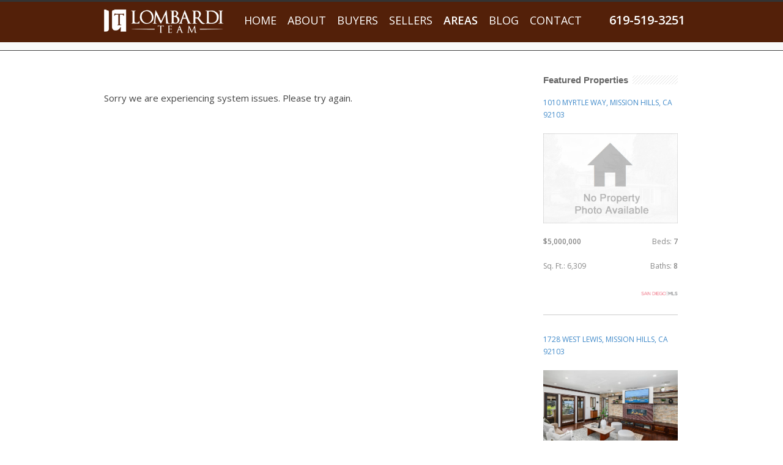

--- FILE ---
content_type: text/html; charset=UTF-8
request_url: https://sandiegorealestatecafe.com/hillcrest/
body_size: 13122
content:
<!DOCTYPE html>
<!--[if lt IE 7 ]><html class="ie ie6" lang="en"> <![endif]-->
<!--[if IE 7 ]><html class="ie ie7" lang="en"> <![endif]-->
<!--[if IE 8 ]><html class="ie ie8" lang="en"> <![endif]-->
<!--[if (gte IE 9)|!(IE)]><!--><html lang="en-US"> <!--<![endif]-->
<head>

<!-- Basic Page Needs 
========================================================= -->
<meta charset="UTF-8">
<title>Mission Hills, Central &amp; Coastal San Diego Homes   &#8211;  Hillscrest</title>

<!--[if lt IE 9]>
	<script src="https://html5shim.googlecode.com/svn/trunk/html5.js"></script>
<![endif]-->


<!-- Mobile Specific Metas & Favicons
========================================================= -->
<meta name="viewport" content="width=device-width, initial-scale=1.0, maximum-scale=1.0">
<link rel="shortcut icon" href="https://sandiegorealestatecafe.com/wp-content/uploads/2014/08/favicon.ico">





<!-- WordPress Stuff
========================================================= -->
<link rel="pingback" href="https://sandiegorealestatecafe.com/xmlrpc.php" />

<link rel='dns-prefetch' href='//www.idxhome.com' />
<link rel='dns-prefetch' href='//fonts.googleapis.com' />
<link rel='dns-prefetch' href='//s.w.org' />
<link rel="alternate" type="application/rss+xml" title="Mission Hills, Central &amp; Coastal San Diego Homes &raquo; Feed" href="https://sandiegorealestatecafe.com/feed/" />
<link rel="alternate" type="application/rss+xml" title="Mission Hills, Central &amp; Coastal San Diego Homes &raquo; Comments Feed" href="https://sandiegorealestatecafe.com/comments/feed/" />
<link rel="alternate" type="application/rss+xml" title="Mission Hills, Central &amp; Coastal San Diego Homes &raquo; Hillscrest Comments Feed" href="https://sandiegorealestatecafe.com/hillcrest/feed/" />
		<script type="text/javascript">
			window._wpemojiSettings = {"baseUrl":"https:\/\/s.w.org\/images\/core\/emoji\/11\/72x72\/","ext":".png","svgUrl":"https:\/\/s.w.org\/images\/core\/emoji\/11\/svg\/","svgExt":".svg","source":{"concatemoji":"https:\/\/sandiegorealestatecafe.com\/wp-includes\/js\/wp-emoji-release.min.js?ver=4.9.28"}};
			!function(e,a,t){var n,r,o,i=a.createElement("canvas"),p=i.getContext&&i.getContext("2d");function s(e,t){var a=String.fromCharCode;p.clearRect(0,0,i.width,i.height),p.fillText(a.apply(this,e),0,0);e=i.toDataURL();return p.clearRect(0,0,i.width,i.height),p.fillText(a.apply(this,t),0,0),e===i.toDataURL()}function c(e){var t=a.createElement("script");t.src=e,t.defer=t.type="text/javascript",a.getElementsByTagName("head")[0].appendChild(t)}for(o=Array("flag","emoji"),t.supports={everything:!0,everythingExceptFlag:!0},r=0;r<o.length;r++)t.supports[o[r]]=function(e){if(!p||!p.fillText)return!1;switch(p.textBaseline="top",p.font="600 32px Arial",e){case"flag":return s([55356,56826,55356,56819],[55356,56826,8203,55356,56819])?!1:!s([55356,57332,56128,56423,56128,56418,56128,56421,56128,56430,56128,56423,56128,56447],[55356,57332,8203,56128,56423,8203,56128,56418,8203,56128,56421,8203,56128,56430,8203,56128,56423,8203,56128,56447]);case"emoji":return!s([55358,56760,9792,65039],[55358,56760,8203,9792,65039])}return!1}(o[r]),t.supports.everything=t.supports.everything&&t.supports[o[r]],"flag"!==o[r]&&(t.supports.everythingExceptFlag=t.supports.everythingExceptFlag&&t.supports[o[r]]);t.supports.everythingExceptFlag=t.supports.everythingExceptFlag&&!t.supports.flag,t.DOMReady=!1,t.readyCallback=function(){t.DOMReady=!0},t.supports.everything||(n=function(){t.readyCallback()},a.addEventListener?(a.addEventListener("DOMContentLoaded",n,!1),e.addEventListener("load",n,!1)):(e.attachEvent("onload",n),a.attachEvent("onreadystatechange",function(){"complete"===a.readyState&&t.readyCallback()})),(n=t.source||{}).concatemoji?c(n.concatemoji):n.wpemoji&&n.twemoji&&(c(n.twemoji),c(n.wpemoji)))}(window,document,window._wpemojiSettings);
		</script>
		<style type="text/css">
img.wp-smiley,
img.emoji {
	display: inline !important;
	border: none !important;
	box-shadow: none !important;
	height: 1em !important;
	width: 1em !important;
	margin: 0 .07em !important;
	vertical-align: -0.1em !important;
	background: none !important;
	padding: 0 !important;
}
</style>
<link rel='stylesheet' id='imgmap_style-css'  href='https://sandiegorealestatecafe.com/wp-content/plugins/imagemapper/imgmap_style.css?ver=4.9.28' type='text/css' media='all' />
<link rel='stylesheet' id='ihf-bundle-css-css'  href='https://www.idxhome.com/service/resources/dist/wordpress/bundle.css?1768992846889' type='text/css' media='' />
<link rel='stylesheet' id='basic-css'  href='https://sandiegorealestatecafe.com/wp-content/themes/inovado/framework/css/basic.css?ver=1' type='text/css' media='all' />
<link rel='stylesheet' id='headers-css'  href='https://sandiegorealestatecafe.com/wp-content/themes/inovado/framework/css/headers.css?ver=1' type='text/css' media='all' />
<link rel='stylesheet' id='bootstrap-css'  href='https://sandiegorealestatecafe.com/wp-content/themes/inovado/framework/css/bootstrap.css?ver=1' type='text/css' media='all' />
<link rel='stylesheet' id='shortcodes-css'  href='https://sandiegorealestatecafe.com/wp-content/themes/inovado/framework/css/shortcodes.css?ver=1' type='text/css' media='all' />
<link rel='stylesheet' id='flexslider-css'  href='https://sandiegorealestatecafe.com/wp-content/themes/inovado/framework/css/flexslider.css?ver=1' type='text/css' media='all' />
<link rel='stylesheet' id='prettyPhoto-css'  href='https://sandiegorealestatecafe.com/wp-content/themes/inovado/framework/css/prettyPhoto.css?ver=1' type='text/css' media='all' />
<link rel='stylesheet' id='stylesheet-css'  href='https://sandiegorealestatecafe.com/wp-content/themes/inovado/style.css?ver=1' type='text/css' media='all' />
<link rel='stylesheet' id='retina-css'  href='https://sandiegorealestatecafe.com/wp-content/themes/inovado/framework/css/retina.css?ver=1' type='text/css' media='only screen and (-webkit-min-device-pixel-ratio: 2)' />
<link rel='stylesheet' id='skeleton-css'  href='https://sandiegorealestatecafe.com/wp-content/themes/inovado/framework/css/skeleton.css?ver=1' type='text/css' media='all' />
<link rel='stylesheet' id='responsive-css'  href='https://sandiegorealestatecafe.com/wp-content/themes/inovado/framework/css/responsive.css?ver=1' type='text/css' media='all' />
<link rel='stylesheet' id='contact-form-7-css'  href='https://sandiegorealestatecafe.com/wp-content/plugins/contact-form-7/includes/css/styles.css?ver=5.0.2' type='text/css' media='all' />
<link rel='stylesheet' id='rs-plugin-settings-css'  href='https://sandiegorealestatecafe.com/wp-content/plugins/revslider/public/assets/css/settings.css?ver=5.4.8' type='text/css' media='all' />
<style id='rs-plugin-settings-inline-css' type='text/css'>
#rs-demo-id {}
</style>
<link rel='stylesheet' id='options_typography_Open+Sans:400,600-css'  href='https://fonts.googleapis.com/css?family=Open+Sans:400,600' type='text/css' media='all' />
<link rel='stylesheet' id='options_typography_Lobster:400,700-css'  href='https://fonts.googleapis.com/css?family=Lobster:400,700' type='text/css' media='all' />
<link rel='stylesheet' id='custom-style-css'  href='https://sandiegorealestatecafe.com/wp-content/themes/inovado/framework/css/custom_script.css?ver=4.9.28' type='text/css' media='all' />
<style id='custom-style-inline-css' type='text/css'>

        	
        	body{ font-family: Open Sans, Arial, Helvetica, sans-serif; font-size: 15px; font-weight: normal; color: #444444; }

			h1{ font-family: Lobster, Arial, Helvetica, sans-serif; font-size: 40px; font-weight: normal; color: #000000; }
			h2{ font-family: Lobster, Arial, Helvetica, sans-serif; font-size: 30px; font-weight: normal; color: #666666; }
			h3{ font-family: Open Sans, Arial, Helvetica, sans-serif; font-size: 18px; font-weight: normal; color: #666666; }
			h4{ font-family: Open Sans, Arial, Helvetica, sans-serif; font-size: 16px; font-weight: normal; color: #666666; }
			h5{ font-family: arial, Arial, Helvetica, sans-serif; font-size: 15px; font-weight: normal; color: #666666; }
			h6{ font-family: arial, Arial, Helvetica, sans-serif; font-size: 14px; font-weight: normal; color: #666666; }

			h1 a, h2 a, h3 a, h4 a, h5 a, h6 a, h1 a:visited, h2 a:visited, h3 a:visited, h4 a:visited, h5 a:visited, h6 a:visited  { font-weight: inherit; color: inherit; }

			h1 a:hover, h2 a:hover, h3 a:hover, h4 a:hover, h5 a:hover, h6 a:hover, a:hover h1, a:hover h2, a:hover h3, a:hover h4, a:hover h5, a:hover h6 { color: ; }

			.callus{ font-family: arial, Arial, Helvetica, sans-serif; font-size: 11px; font-weight: normal; color: #999999 !important; }

			a, a:visited{ color: ; }
			a:hover, a:focus{ color: ; }
			#infobar{ position: fixed; }

			#topbar{ background: ; border-bottom: 1px solid ; }
			#topbar .callus { color: #999999; }
			#topbar .callus a { color: #999999; }
			#topbar .callus a:hover { color: ; }

			.header{ background: ; }
			.header .slogan{ font-family: arial, Arial, Helvetica, sans-serif; font-size: 13px; font-weight: normal; color: ; }

			/* Header V1 ------------------------------------------------------------------------ */  

			#header { height: px; }
			#header .logo{ margin-top: ; }
			#header .select-menu{ background:  }

			#header #navigation ul#nav > li { height: px; }
			#header #navigation ul#nav > li > a { height: -3px; line-height: -3px; }
			#header #navigation ul#nav li .sub-menu{ top: -3px; }
			#header #header-searchform{ margin-top: ; }
			#header #header-cart{ margin-top: ; }

			#header #navigation ul#nav > li > a { font-family: Open Sans, Arial, Helvetica, sans-serif; font-size: 20px; font-weight: normal; color: #ffffff; }
			#header #navigation ul#nav > li > a:hover { color: #df1e23; border-color: #df1e23; }
			#header #navigation ul#nav > li.current-menu-item > a,
			#header #navigation ul#nav > li.current-menu-item > a:hover,
			#header #navigation ul#nav > li.current-page-ancestor > a,
			#header #navigation ul#nav > li.current-page-ancestor > a:hover,
			#header #navigation ul#nav > li.current-menu-ancestor > a,
			#header #navigation ul#nav > li.current-menu-ancestor > a:hover,
			#header #navigation ul#nav > li.current-menu-parent > a,
			#header #navigation ul#nav > li.current-menu-parent > a:hover,
			#header #navigation ul#nav > li.current_page_ancestor > a,
			#header #navigation ul#nav > li.current_page_ancestor > a:hover { color: #df1e23; border-color: #df1e23; }

			/* Header V2 ------------------------------------------------------------------------ */  

			#header-v2 .header-v2-container{ height: ; }
			#header-v2 .logo{ margin-top: ; }
			#header-v2 #header-searchform{ margin-top: ; }
			#header-v2 #header-cart{ margin-top: ; }
			#header-v2 .slogan{ margin-top: ; }
			#header-v2 #navigation .sub-menu{ top: ; }

			#header-v2 #navigation ul#nav > li > a { font-family: Open Sans, Arial, Helvetica, sans-serif; font-size: 20px; font-weight: normal; color: #ffffff; }
			#header-v2 #navigation ul#nav > li > a:hover { color: #df1e23; border-color: #df1e23; }
			#header-v2 #navigation ul#nav > li.current-menu-item > a,
			#header-v2 #navigation ul#nav > li.current-menu-item > a:hover,
			#header-v2 #navigation ul#nav > li.current-page-ancestor > a,
			#header-v2 #navigation ul#nav > li.current-page-ancestor > a:hover,
			#header-v2 #navigation ul#nav > li.current-menu-ancestor > a,
			#header-v2 #navigation ul#nav > li.current-menu-ancestor > a:hover,
			#header-v2 #navigation ul#nav > li.current-menu-parent > a,
			#header-v2 #navigation ul#nav > li.current-menu-parent > a:hover,
			#header-v2 #navigation ul#nav > li.current_page_ancestor > a,
			#header-v2 #navigation ul#nav > li.current_page_ancestor > a:hover { color: #df1e23; border-color: #df1e23; }

			#header-v2 #navigation ul#nav > li.current-menu-item > a:after,
			#header-v2 #navigation ul#nav > li.current-page-ancestor > a:after,
			#header-v2 #navigation ul#nav > li.current-menu-ancestor > a:after,
			#header-v2 #navigation ul#nav > li.current-menu-parent > a:after,
			#header-v2 #navigation ul#nav > li.current_page_ancestor > a:after{
				border-color: #df1e23 transparent transparent transparent;
			}

			/* Header V3 ------------------------------------------------------------------------ */  

			#header-v3 { height: 66px; }
			#header-v3 .logo{ margin-top: 10px; }
			#header-v3 #navigation ul{ margin-top: ; }
			#header-v3 #header-searchform{ margin-top: ; }
			#header-v3 #header-cart{ margin-top: ; }
			#header-v3 #navigation .sub-menu{ top: ; }

			#header-v3 #navigation ul#nav > li > a { font-family: Open Sans, Arial, Helvetica, sans-serif; font-size: 20px; font-weight: normal; color: #ffffff; background: ; }

			#header-v3 #navigation ul#nav > li > a:hover, 
			#header-v3 #navigation ul#nav > li.sfHover > a  { background: #df1e23; }

			#header-v3 #navigation ul#nav > li.current-menu-item > a,
			#header-v3 #navigation ul#nav > li.current-menu-item > a:hover,
			#header-v3 #navigation ul#nav > li.current-page-ancestor > a,
			#header-v3 #navigation ul#nav > li.current-page-ancestor > a:hover,
			#header-v3 #navigation ul#nav > li.current-menu-ancestor > a,
			#header-v3 #navigation ul#nav > li.current-menu-ancestor > a:hover,
			#header-v3 #navigation ul#nav > li.current-menu-parent > a,
			#header-v3 #navigation ul#nav > li.current-menu-parent > a:hover,
			#header-v3 #navigation ul#nav > li.current_page_ancestor > a,
			#header-v3 #navigation ul#nav > li.current_page_ancestor > a:hover { background: #df1e23; }

			/* Header V4 ------------------------------------------------------------------------ */  

			#header-v4 .header-v4-container{ height: ; }
			#header-v4 .logo{ margin-top: ; }
			#header-v4 #header-searchform{ margin-top: ; }
			#header-v4 #header-cart{ margin-top: ; }
			#header-v4 .slogan{ margin-top: ; }
			#header-v4 #navigation .sub-menu{ top: ; }

			#header-v4 #navigation{ background: ; }
			#header-v4 #navigation ul#nav > li > a { font-family: Open Sans, Arial, Helvetica, sans-serif; font-size: 20px; font-weight: normal; color: #ffffff; }

			#header-v4 #navigation ul#nav > li > a:hover, 
			#header-v4 #navigation ul#nav > li.sfHover > a { background: #df1e23; }

			#header-v4 #navigation ul#nav > li.current-menu-item > a,
			#header-v4 #navigation ul#nav > li.current-menu-item > a:hover,
			#header-v4 #navigation ul#nav > li.current-page-ancestor > a,
			#header-v4 #navigation ul#nav > li.current-page-ancestor > a:hover,
			#header-v4 #navigation ul#nav > li.current-menu-ancestor > a,
			#header-v4 #navigation ul#nav > li.current-menu-ancestor > a:hover,
			#header-v4 #navigation ul#nav > li.current-menu-parent > a,
			#header-v4 #navigation ul#nav > li.current-menu-parent > a:hover,
			#header-v4 #navigation ul#nav > li.current_page_ancestor > a,
			#header-v4 #navigation ul#nav > li.current_page_ancestor > a:hover { background: #df1e23; }

			/* Header V5 ------------------------------------------------------------------------ */  

			#header-v5 .header-v5-container{ height: ; }
			#header-v5 .logo{ margin-top: ; }
			#header-v5 .slogan{ margin-top: ; }
			#header-v5 #navigation .sub-menu{ top: ; }

			#header-v5 #navigation ul#nav > li > a { font-family: Open Sans, Arial, Helvetica, sans-serif; font-size: 20px; font-weight: normal; color: #ffffff; }

			#header-v5 #navigation ul#nav > li > a:hover { color: #df1e23; }
			        
			#header-v5 #navigation ul#nav > li.current-menu-item > a,
			#header-v5 #navigation ul#nav > li.current-menu-item > a:hover,
			#header-v5 #navigation ul#nav > li.current-page-ancestor > a,
			#header-v5 #navigation ul#nav > li.current-page-ancestor > a:hover,
			#header-v5 #navigation ul#nav > li.current-menu-ancestor > a,
			#header-v5 #navigation ul#nav > li.current-menu-ancestor > a:hover,
			#header-v5 #navigation ul#nav > li.current-menu-parent > a,
			#header-v5 #navigation ul#nav > li.current-menu-parent > a:hover,
			#header-v5 #navigation ul#nav > li.current_page_ancestor > a,
			#header-v5 #navigation ul#nav > li.current_page_ancestor > a:hover { color: #df1e23; border-color:#df1e23; }

			/* Header V6 ------------------------------------------------------------------------ */  

			#header-v6 { height: px; }
			#header-v6 .logo{ margin-top: ; }
			#header-v6 .select-menu{ background:  }

			#header-v6 #navigation ul#nav > li { height: px; }
			#header-v6 #navigation ul#nav > li > a { height: -3px; line-height: -3px; }
			#header-v6 #navigation .sub-menu{ top: -3px !important; }
			#header-v6 #header-searchform{ margin-top: ; }
			#header-v6 #header-cart{ margin-top: ; }

			#header-v6 #navigation ul#nav > li > a { font-family: Open Sans, Arial, Helvetica, sans-serif; font-size: 20px; font-weight: normal; color: #ffffff; }
			#header-v6 #navigation ul#nav > li > a:hover { color: #df1e23; border-color: #df1e23; }
			#header-v6 #navigation ul#nav > li.current-menu-item > a,
			#header-v6 #navigation ul#nav > li.current-menu-item > a:hover,
			#header-v6 #navigation ul#nav > li.current-page-ancestor > a,
			#header-v6 #navigation ul#nav > li.current-page-ancestor > a:hover,
			#header-v6 #navigation ul#nav > li.current-menu-ancestor > a,
			#header-v6 #navigation ul#nav > li.current-menu-ancestor > a:hover,
			#header-v6 #navigation ul#nav > li.current-menu-parent > a,
			#header-v6 #navigation ul#nav > li.current-menu-parent > a:hover,
			#header-v6 #navigation ul#nav > li.current_page_ancestor > a,
			#header-v6 #navigation ul#nav > li.current_page_ancestor > a:hover { color: #df1e23; border-color: #df1e23; }

			#header-v6.header-megamenu #navigation > ul#nav > li.megamenu > ul > li{ border-color:  !important; }
			#header-v6.header-megamenu #navigation .sub-menu ul li a,
			#header-v6.header-megamenu #navigation .sub-menu li a{ border-color:  !important; }

			#navigation ul#nav > li.current-menu-item > a,
			#navigation ul#nav > li.current-page-ancestor > a,
			#navigation ul#nav > li.current-page-parent > a{ font-weight: 600 !important; }

			/* Sub-Menu Navigation ------------------------------------------------------------------------ */ 

			html body #navigation .sub-menu{ background:  !important; border-color:  !important; }
			html body #navigation .sub-menu li a,
			html body #navigation .sub-menu li .sub-menu li a,
			html body #navigation .sub-menu li .sub-menu li .sub-menu li a { font-family: Open Sans, Arial, Helvetica, sans-serif !important; font-size: 15px !important; font-weight: normal !important; color:  !important; }
			#navigation .sub-menu li{ border-color: ; }
			#navigation .sub-menu li a:hover,
			#navigation .sub-menu li .sub-menu li a:hover,
			#navigation .sub-menu li.current-menu-item a,
			#navigation .sub-menu li.current-menu-item a:hover,
			#navigation .sub-menu li.current_page_item a,
			#navigation .sub-menu li.current_page_item a:hover { color:  !important; }

			#navigation ul#nav > li > ul > li:last-child > a:hover{ border:none !important; }

			#title {
				background: ;
			    background-image: linear-gradient(bottom,  0%,  100%);
			    background-image: -o-linear-gradient(bottom,  0%,  100%);
			    background-image: -moz-linear-gradient(bottom,  0%,  100%);
			    background-image: -webkit-linear-gradient(bottom,  0%,  100%);
			    background-image: -ms-linear-gradient(bottom,  0%,  100%);
			    border-bottom: 1px solid ;
			    border-top: 1px solid ;
			}
			#title h1, #title .blog-h1 { font-family: arial, Arial, Helvetica, sans-serif; font-size: 18px; font-weight: normal; color: #666666; }
			#title h2, #title .blog-h2 { font-family: arial, Arial, Helvetica, sans-serif; font-size: 15px; font-weight: normal; color: #aaaaaa; }
			#title #breadcrumbs { color: ; }
			#title #breadcrumbs a { color: ; }
			#title #breadcrumbs a:hover { color: ; }

			#alt-title h1, #alt-title .blog-h1 { background:; font-family: arial, Arial, Helvetica, sans-serif; font-size: 18px; font-weight: normal; color: #ffffff;  }
			#alt-title h2, #alt-title .blog-h2 { background:; font-family: arial, Arial, Helvetica, sans-serif; font-size: 15px; font-weight: normal; color: #999999; }
			#alt-breadcrumbs, #no-title { background:; border-bottom: 1px solid ; color: ; }
			#alt-title .grid{ opacity: 0; }
			#no-title  #breadcrumbs{ color: ; }
			#alt-breadcrumbs a, #no-title #breadcrumbs a { color: ; }
			#alt-breadcrumbs a:hover, #no-title #breadcrumbs a:hover { color: ; }

			#alt-title-2 h1, #alt-title-2 .blog-h1 { font-family: arial, Arial, Helvetica, sans-serif; font-size: 18px; font-weight: bold; color: #666666; }
			#alt-title-2 { background-color: ; border-top:1px solid ; border-bottom:1px solid ; }

			#alt-title-2 #breadcrumbs, #alt-title-2 #breadcrumbs a{ color: ; }
			#alt-title-2 #breadcrumbs a:hover{ color: ; }

			#sidebar .widget h3 { font-family: arial, Arial, Helvetica, sans-serif; font-size: 15px; font-weight: bold; color: #666666; }
  

			/* Twitter Bar ------------------------------------------------------------------------ */ 
	
			#twitterbar { font-family: arial, Arial, Helvetica, sans-serif; font-size: 13px; font-weight: normal; color: #ffffff; background: ; }
			#twitterbar .twitterpost a { color: #ffffff; }

			/* Footer ------------------------------------------------------------------------ */  
	
			#footer{ border-top: 1px solid ; }  
			#footer, #infobar { border-top-color: ; background: ; color:; }
			#footer a, #infobar a{ color:; }
			#footer a:hover, #infobar a:hover{ color:; }
			#footer .widget h3, #infobar .widget h3 { font-family: arial, Arial, Helvetica, sans-serif; font-size: 15px; font-weight: normal !important; color: #ffffff !important; border-bottom:1px solid ; }
			#infobar .no-widgets{ color:; }

			/* Copyright ------------------------------------------------------------------------ */  
	        
			#copyright { background: ; color: ; }
			#copyright a { color: ; }
			#copyright a:hover { color: ; }

			/* Forms ------------------------------------------------------------------------ */  
	    
			input[type='text'], input[type='password'], input[type='email'], textarea, select, button, input[type='submit'], input[type='reset'], input[type='button'] { font-family: Open Sans, Arial, Helvetica, sans-serif; font-size: 15px; }
	    
			/* Accent Color ------------------------------------------------------------------------ */ 
	
			::selection { background: #be1e2d }
			::-moz-selection { background: #be1e2d }
			.highlight { color: #be1e2d }
			.post-icon { background: #be1e2d }
			.single .post-tags a:hover { background: #be1e2d; border-color: #be1e2d; }
			#pagination a:hover { border-color: #be1e2d; background: #be1e2d; }
			#filters ul li a:hover { color: #be1e2d }
			#filters ul li a.active { color: #be1e2d }
			.portfolio-item:hover .portfolio-title { background: #be1e2d; border-color: #be1e2d; }
			.projects-nav a:hover,
			.post-navigation a:hover { background-color: #be1e2d }
			.sidenav li a:hover, .widget_wp_nav_menu_desc li a:hover { color: #be1e2d }
			.sidenav > li.current_page_item > a, .widget_wp_nav_menu_desc > li.current_page_item > a { border-left-color: #be1e2d; color: #be1e2d; }
			.sidenav > li.current_page_item > a, .sidenav > li.current_page_item > a:hover, .widget_wp_nav_menu_desc > li.current_page_item > a, .widget_wp_nav_menu_desc > li.current_page_item > a:hover { background-color: #be1e2d; }
			.sidenav ul.children > li.current_page_item > a{ color: #be1e2d }
			#back-to-top a:hover { background-color: #be1e2d }
			.widget_tag_cloud a:hover { background: #be1e2d; border-color: #be1e2d; }
			.widget_flickr #flickr_tab a:hover { background: #be1e2d; border-color: #be1e2d; }
			.widget_portfolio .portfolio-widget-item .portfolio-pic:hover { background: #be1e2d; border-color: #be1e2d; }
			#footer .widget_tag_cloud a:hover,
			#infobar .widget_tag_cloud a:hover { background: #be1e2d; border-color: #be1e2d; }
			#footer .widget_flickr #flickr_tab a:hover,
			#infobar .widget_flickr #flickr_tab a:hover { background: #be1e2d; border-color: #be1e2d; }
			#footer .widget_portfolio .portfolio-widget-item .portfolio-pic:hover,
			#infobar .widget_portfolio .portfolio-widget-item .portfolio-pic:hover { background: #be1e2d; border-color: #be1e2d; }
			.flex-direction-nav a:hover { background-color: #be1e2d }
			a.button.alternative-1 { background: #be1e2d; border-color: #be1e2d; }
			.gallery img:hover { background: #be1e2d; border-color: #be1e2d !important; }
			.skillbar .skill-percentage { background: #be1e2d }
			.latest-blog .blog-item:hover h4 { color: #be1e2d }
			.tp-caption.big_colorbg{ background: #be1e2d; }
			.tp-caption.medium_colorbg{ background: #be1e2d; }
			.tp-caption.small_colorbg{ background: #be1e2d; }
			.tp-caption.customfont_color{ color: #be1e2d; }
			.tp-caption a { color: #be1e2d; }
			.tp-leftarrow.default:hover,
			.tp-rightarrow.default:hover { background-color: #be1e2d !important; }
			.wooslider-direction-nav a:hover { background-color: #be1e2d; }

			/* WooCommerce */

			.product .onsale{ background: #be1e2d; }
			.woocommerce button, .woocommerce input[type=submit]{ color: #be1e2d; }
			.products li .price{ color: #be1e2d; }
			.product .price{ color: #be1e2d; }
			.woocommerce-tabs .panel h2{ color: #be1e2d; }
			.checkout .shop_table .total{ color: #be1e2d; }
			.woocommerce .form-row input[type=submit], 
			.woocommerce .form-row button{ color: #be1e2d; }

        
</style>
<script>if (document.location.protocol != "https:") {document.location = document.URL.replace(/^http:/i, "https:");}</script><script type='text/javascript' src='https://sandiegorealestatecafe.com/wp-includes/js/jquery/jquery.js?ver=1.12.4'></script>
<script type='text/javascript' src='https://sandiegorealestatecafe.com/wp-includes/js/jquery/jquery-migrate.min.js?ver=1.4.1'></script>
<script type='text/javascript'>
/* <![CDATA[ */
var userSettings = {"url":"\/","uid":"0","time":"1769023736","secure":"1"};
/* ]]> */
</script>
<script type='text/javascript' src='https://sandiegorealestatecafe.com/wp-includes/js/utils.min.js?ver=4.9.28'></script>
<script type='text/javascript' src='https://sandiegorealestatecafe.com/wp-content/plugins/imagemapper/script/jquery.imagemapster.min.js?ver=4.9.28'></script>
<script type='text/javascript'>
/* <![CDATA[ */
var imgmap = {"ajaxurl":"https:\/\/sandiegorealestatecafe.com\/wp-admin\/admin-ajax.php","pulseOption":"never","admin_logged":"","alt_dialog":""};
/* ]]> */
</script>
<script type='text/javascript' src='https://sandiegorealestatecafe.com/wp-content/plugins/imagemapper/imagemapper_script.js?ver=4.9.28'></script>
<script type='text/javascript' src='https://www.idxhome.com/service/resources/dist/wordpress/bundle.js?1768992846889'></script>
<script type='text/javascript' src='https://sandiegorealestatecafe.com/wp-content/plugins/revslider/public/assets/js/jquery.themepunch.tools.min.js?ver=5.4.8'></script>
<script type='text/javascript' src='https://sandiegorealestatecafe.com/wp-content/plugins/revslider/public/assets/js/jquery.themepunch.revolution.min.js?ver=5.4.8'></script>
<script type='text/javascript' src='https://sandiegorealestatecafe.com/wp-content/themes/inovado/framework/js/easing.js?ver=1.3'></script>
<script type='text/javascript' src='https://sandiegorealestatecafe.com/wp-content/themes/inovado/framework/js/fitvids.js?ver=1.0'></script>
<link rel='https://api.w.org/' href='https://sandiegorealestatecafe.com/wp-json/' />
<link rel="EditURI" type="application/rsd+xml" title="RSD" href="https://sandiegorealestatecafe.com/xmlrpc.php?rsd" />
<link rel="wlwmanifest" type="application/wlwmanifest+xml" href="https://sandiegorealestatecafe.com/wp-includes/wlwmanifest.xml" /> 
<meta name="generator" content="WordPress 4.9.28" />
<link rel='shortlink' href='https://sandiegorealestatecafe.com/?p=4019' />
<link rel="alternate" type="application/json+oembed" href="https://sandiegorealestatecafe.com/wp-json/oembed/1.0/embed?url=https%3A%2F%2Fsandiegorealestatecafe.com%2Fhillcrest%2F" />
<link rel="alternate" type="text/xml+oembed" href="https://sandiegorealestatecafe.com/wp-json/oembed/1.0/embed?url=https%3A%2F%2Fsandiegorealestatecafe.com%2Fhillcrest%2F&#038;format=xml" />
<style type="text/css">
@media (min-width: 480px) {
.ihf-label-overlay-money {
margin-top: 25px;
}
}

.ihf-widget.mb-25 .col-xs-12.col-sm-2 {
display:none !important;
}
</style>	<script type="text/javascript" src="https://maps.google.com/maps/api/js?sensor=false"></script>
			<style type="text/css">.recentcomments a{display:inline !important;padding:0 !important;margin:0 !important;}</style>
		<meta name="generator" content="Powered by Slider Revolution 5.4.8 - responsive, Mobile-Friendly Slider Plugin for WordPress with comfortable drag and drop interface." />
<script type="text/javascript">function setREVStartSize(e){									
						try{ e.c=jQuery(e.c);var i=jQuery(window).width(),t=9999,r=0,n=0,l=0,f=0,s=0,h=0;
							if(e.responsiveLevels&&(jQuery.each(e.responsiveLevels,function(e,f){f>i&&(t=r=f,l=e),i>f&&f>r&&(r=f,n=e)}),t>r&&(l=n)),f=e.gridheight[l]||e.gridheight[0]||e.gridheight,s=e.gridwidth[l]||e.gridwidth[0]||e.gridwidth,h=i/s,h=h>1?1:h,f=Math.round(h*f),"fullscreen"==e.sliderLayout){var u=(e.c.width(),jQuery(window).height());if(void 0!=e.fullScreenOffsetContainer){var c=e.fullScreenOffsetContainer.split(",");if (c) jQuery.each(c,function(e,i){u=jQuery(i).length>0?u-jQuery(i).outerHeight(!0):u}),e.fullScreenOffset.split("%").length>1&&void 0!=e.fullScreenOffset&&e.fullScreenOffset.length>0?u-=jQuery(window).height()*parseInt(e.fullScreenOffset,0)/100:void 0!=e.fullScreenOffset&&e.fullScreenOffset.length>0&&(u-=parseInt(e.fullScreenOffset,0))}f=u}else void 0!=e.minHeight&&f<e.minHeight&&(f=e.minHeight);e.c.closest(".rev_slider_wrapper").css({height:f})					
						}catch(d){console.log("Failure at Presize of Slider:"+d)}						
					};</script>

	<style>
		
				
		 		@media only screen and (max-width: 767px) {
			#topbar .callus{ background: ; }	
		}
				
				
				
		
				
		@import url(https://fonts.googleapis.com/css?family=Oswald);
@import url(https://fonts.googleapis.com/css?family=Lobster);
#header-v3 .container .three.columns{width:200px;}
#header-v3 .logo {width:200px;}
#header-v3 .container .thirteen.columns{width:600px;}
#alt-title h1, #alt-title .blog-h1{background:#532009;}
#alt-title{margin-top:66px;}

.home #header-v3 .container .thirteen.columns{width:760px;}

.home #header-v3  .container .three.columns .logo{display:none;}
.header{background:none;position:fixed;z-index:1500;left:0px;right:0px;}
.stuck{background:#ffffff;}
.fullwidthbanner-container{position: relative; top:-66px;}
#header-v3 .container:before {
    color: hsl(0, 0%, 100%);
    content: "619-519-3251";
    font-size: 20px;
    height: 50px;font-weight:bold;
    position: absolute;
    right: 0px;
    top: 13px;
}
#header-v3 #navigation ul{float:left;margin:10px 0 0 0;}
#header-v3 #navigation ul#nav > li > a:hover, #header-v3 #navigation ul#nav > li.sfHover > a{background:none; color:#df1e23;}
.home #header-v3 #navigation ul#nav > li > a{background:none;padding:11px 19px; font-size: 20px;}
#header-v3 #navigation ul#nav > li > a {padding:11px 9px; font-size: 18px; background:none !important;}
.home .header{background:none !important;}
.header{background:#532009 !important;}
#navigation ul#nav > li.current-menu-item > a, #navigation ul#nav > li.current-page-ancestor > a, #navigation ul#nav > li.current-page-parent > a{background:none !important ;font-weight:400 !important;color:#df1e23 !important;}
.teambtn{padding:5px 10px; float:right; background:#95000c; radius: 5px;-moz-border-radius: 5px;border-radius: 5px;}
.teambtn a{color:#ffffff !important;}



.banner-in {
  height: 100%;
  left: 0;
  margin: 0 auto;
  position: absolute;
  right: 0;
  top: 0;
  max-width: 1020px;
  z-index: 49;
}

.home-logo {
  position: absolute;
  left: 0%;
  top: 490px;
  width: auto;
  height: auto;z-index:60;
}
.hdr-srh {
  background: none repeat scroll 0 0 rgba(0, 0, 0, 0.5);
  border-radius: 8px;
  box-shadow: 0 0 3px 1px rgba(0, 0, 0, 0.4);
  box-sizing: border-box;
  -moz-box-sizing: border-box;
  left: 0%;
  margin: 0 auto;
  padding: 5px 21px;
  position: absolute;
  right: 0;
  top: 442px;
  width: 477px;
}
.hdr-srh h1 {
  color: #FFFFFF;
  font-family: oswald;
  font-size: 36px;
  font-weight: 400;
  text-align: center;
  text-transform: none;
  margin:0px;
  font-family: 'Lobster', cursive;
}
.hdr-srh-fld {
  float: left;
  width: 100%;
}
.hdr-srh-fld input[type="text"] {
  border: 0 none;
  border-radius: 0;
  float: left;
  font-family: open sans;
  font-size: 19px;
  margin: 0;
  width: 85%;
}
.hdr-srh-fld input[type="text"]::-webkit-input-placeholder {
   color: red;
   opacity:1;
}

.hdr-srh-fld input[type="text"]:-moz-placeholder { /* Firefox 18- */
   color: red;  
   opacity:1;
}

.hdr-srh-fld input[type="text"]::-moz-placeholder {  /* Firefox 19+ */
   color: red;  
   opacity:1;
}
.hdr-srh p{
  color: rgba(255, 255, 255, 0.5);
  float: left;
  font-size: 16px;
  margin-top: 4px;
  text-align: center;
  width: 100%;
  font-weight:400;
}
.hdr-srh-fld input[type="button"]
 {
  background: #95000c !important;
  border: 0 none;
  color: #ffffff;
  float: left;
  font-family: 'Oswald', sans-serif;
  font-size: 20px;
  line-height:33px;
  padding: 0px 4px 7px 4px;
  text-transform: uppercase;
  width: 11%;
 transition:all .2s;
-webkit- transition:all .2s;
border-radius:0px !omportant;
}
.hdr-srh-fld input[type="button"]:hover {
  background: #000;
}
.homeicon h3{font-size:30px;transition: color 0.5s ease; 
-webkit-border-transition: color 0.5s ease; 
-moz--transition: color 0.5s ease; 
transition: font-weight 0.15s ease;
-webkit-border-transition: font-weight 0.15s ease; 
-moz--transition: font-weight 0.15s ease; 
 color:#000000; font-family: 'Lobster', cursive;}

.homeicon .one_third a {
  display: block;
  transition: all 0.25s ease 0s;
  -webkit-transition: all 0.25s ease 0s;
}

.homeicon .one_third a h3 {
  transition: all 0.25s ease 0s;
  -webkit-transition: all 0.25s ease 0s;
}
.homeicon .one_third a span.retinaicon {

  transition: all 0.35s ease 0s;
  -webkit-transition: all 0.35s ease 0s;
}
.homeicon{ position: relative;z-index:456;
}
.homeicon .one_third a:hover h3 {
  transform: scale(1.1);
  -webkit-transform: scale(1);
}
.homeicon .one_third a span.retinaicon span{
   transition: all 0.35s ease 0s;
  -webkit-transition: all 0.35s ease 0s;
  border:6px solid #fff;
  position:relative;
  top:0px;
  
}
.homeicon .one_third a:hover span.retinaicon span {
   background: #900 !important;
   color:#ffffff !important;
  top:-15px;
  -webkit-box-shadow: 2px 1px 2px 2px rgba(0,0,0,0.5);
   box-shadow: 0 0 4px 2px rgba(0,0,0,0.5);
}

.homeicon .responsive a:hover h3 {
  transform: scale(1.1);
  -webkit-transform: scale(1);
}
.homeicon .responsive a span.retinaicon span{
   transition: all 0.35s ease 0s;
  -webkit-transition: all 0.35s ease 0s;
  border:6px solid #fff;
  position:relative;
  top:0px;
  
}
.homeicon .responsive a:hover span.retinaicon span {
   background: #900 !important;
   color:#ffffff !important;
  top:-15px;
  -webkit-box-shadow: 2px 1px 2px 2px rgba(0,0,0,0.5);
   box-shadow: 0 0 4px 2px rgba(0,0,0,0.5);
}

.featured img{float;left; width:100%; height:140px;border:4px solid  #000000;
opacity:0.8;}
.featured img:hover{border: 4px solid #ffffff;
 transition: opacity 2s ease 0s;
transition: border 3s ease 0s;
opacity:0.9;}
.featured .one_fourth a {
  position: relative;
  transition: all 0.25s ease 0s;
  -webkit-transition: all 0.25s ease 0s;
 display:block;
}
.featured .one_fourth a img:hover{
  transition: all 0.25s ease 0s;
  -webkit-transition: all 0.25s ease 0s;
  box-shadow: 0 1px 0 4px rgba(255, 255, 255, 0.5);
  -webkit-box-shadow: 0 1px 0 4px rgba(255, 255, 255, 0.5);
}

.listL li{list-style-type:none;width:50%;float:left;}
.listL li h2{font-size:24px;}

.featured h3{color:#000000;font-weight: 300;
}
.mapsearch{ position: relative;}
.mapsearchIn{ position: absolute; right:0px; top:0px; z-index:100;width:150px;}
.mapsearchIn label{float:right; width:150px;}
.mapsearchIn input{width:150px;-webkit-border-radius: 5px;-moz-border-radius: 5px;border-radius: 5px; margin:0 0 10px 0;}
.mapsearchIn button{float:right; background:#95000c; padding:5px 15px;color:#ffffff;radius: 5px;-moz-border-radius: 5px;border-radius: 5px;border:0px;font-size:15px;}
.sticky-wrapper{height:auto !important;}
header.clearfix.stuck {
    background-color: #532009 !important;
}
.hdr-srh .ihf-container {
  float: left;
  width: 100%;
}
.hdr-srh form {
  float: left;
  width: 100%;
}
.hdr-srh .ihf-container p{
color:#fff; 
text-align:center;
}

.hdr-srh .ihf-container label{
color:#fff; 
text-align:left;
}
.hdr-srh > p {
  display: none;
}
.srhTxt {
  float: left;
  width: 100%;
  text-align: center;
  color: #fff;
}
.hdr-srh fieldset .row {
  margin: 0;
}
.hdr-srh fieldset {
  float: none;
  left: 0;
  margin: 0 auto !important;
  padding: 0 !important;
  position: relative;
  right: 0;
  width: 285px;
}
.hdr-srh .col-xs-12.col-sm-1 {
  width: 84px !important;
}
.hdr-srh .col-xs-12.col-sm-3 {
  float: left;
  width: 206px !important;
}

@media(max-width:768px){
.home-logo{top:17%;}
.home-logo img{width:65%; height:auto;}
.hdr-srh{left:21%; top:21%;}
.home #header-v3 #navigation ul#nav > li > a{padding:10px 9px;}
.homeicon{margin-top:-73px;}
}
@media(max-width:640px){
#header-v3 .container:before{display:none;}
#header-v3 .container .thirteen.columns{width:100%;}
.home #header-v3 .container .thirteen.columns{width:100%;}
.hdr-srh{width:310px;top:41%;}
.hdr-srh h1{font-size:30px;}
.hdr-srh-fld input[type="text"]{width:82%;}
.listL li{width:100%;}
}

@media(max-width:360px){
.home-logo {display:none;}
.hdr-srh{top:21%;left:0%;}
#mapster_wrap_0 {
  width: 100% !important;
}
.hdr-srh .col-xs-12.col-sm-1 {
margin-top:25px;
}
}

#alt-title h1 {
    display: none;
}

html body #navigation .sub-menu li .sub-menu li a {
width:165px;
}

html body #navigation #nav .sub-menu li .sub-menu li .sub-menu {
left:184px !important;
}
		
	</style>


</head>

<body data-rsssl=1 class="page-template-default page page-id-4019">

		
	
	<header id="header-v3" class="header clearfix">
		
	<div class="container">
	
		<div class="three columns">
			<div class="logo">
									<a href="https://sandiegorealestatecafe.com/"><img src="https://sandiegorealestatecafe.com/wp-content/uploads/2014/08/Logo_Small-1.png" alt="Mission Hills, Central &amp; Coastal San Diego Homes" class="logo_standard" /></a>
												</div>
		</div>
		
		<div id="navigation" class="thirteen columns clearfix">
		
			
					
			<div class="menu-main-menu-container"><ul id="nav" class="menu"><li id="menu-item-217" class="menu-item menu-item-type-post_type menu-item-object-page menu-item-home menu-item-217"><a href="https://sandiegorealestatecafe.com/">HOME</a></li>
<li id="menu-item-194" class="menu-item menu-item-type-post_type menu-item-object-page menu-item-has-children menu-item-194"><a href="https://sandiegorealestatecafe.com/about/">ABOUT</a>
<ul class="sub-menu">
	<li id="menu-item-356" class="menu-item menu-item-type-post_type menu-item-object-page menu-item-356"><a href="https://sandiegorealestatecafe.com/krista-lombardi/">KRISTA LOMBARDI</a></li>
	<li id="menu-item-355" class="menu-item menu-item-type-post_type menu-item-object-page menu-item-355"><a href="https://sandiegorealestatecafe.com/victor-zuniga/">VICTOR ZUNIGA</a></li>
	<li id="menu-item-4255" class="menu-item menu-item-type-post_type menu-item-object-page menu-item-4255"><a href="https://sandiegorealestatecafe.com/kevin-castro/">KEVIN CASTRO</a></li>
</ul>
</li>
<li id="menu-item-197" class="menu-item menu-item-type-post_type menu-item-object-page menu-item-197"><a href="https://sandiegorealestatecafe.com/buyers/">BUYERS</a></li>
<li id="menu-item-196" class="menu-item menu-item-type-post_type menu-item-object-page menu-item-196"><a href="https://sandiegorealestatecafe.com/sellers/">SELLERS</a></li>
<li id="menu-item-4211" class="menu-item menu-item-type-custom menu-item-object-custom current-menu-ancestor menu-item-has-children menu-item-4211"><a href="#">AREAS</a>
<ul class="sub-menu">
	<li id="menu-item-402" class="menu-item menu-item-type-custom menu-item-object-custom current-menu-ancestor menu-item-has-children menu-item-402"><a href="#">Central San Diego</a>
	<ul class="sub-menu">
		<li id="menu-item-4298" class="menu-item menu-item-type-custom menu-item-object-custom current-menu-ancestor current-menu-parent menu-item-has-children menu-item-4298"><a href="#">Central San Diego West</a>
		<ul class="sub-menu">
			<li id="menu-item-372" class="menu-item menu-item-type-post_type menu-item-object-page menu-item-372"><a href="https://sandiegorealestatecafe.com/downtown-san-diego/">Downtown San Diego</a></li>
			<li id="menu-item-383" class="menu-item menu-item-type-post_type menu-item-object-page menu-item-383"><a href="https://sandiegorealestatecafe.com/mission-hills/">Mission Hills</a></li>
			<li id="menu-item-4257" class="menu-item menu-item-type-post_type menu-item-object-page menu-item-4257"><a href="https://sandiegorealestatecafe.com/university-heights/">University Heights</a></li>
			<li id="menu-item-4300" class="menu-item menu-item-type-post_type menu-item-object-page current-menu-item page_item page-item-4019 current_page_item menu-item-4300"><a href="https://sandiegorealestatecafe.com/hillcrest/">Hillscrest</a></li>
			<li id="menu-item-369" class="menu-item menu-item-type-post_type menu-item-object-page menu-item-369"><a href="https://sandiegorealestatecafe.com/coronado/">Coronado</a></li>
			<li id="menu-item-392" class="menu-item menu-item-type-post_type menu-item-object-page menu-item-392"><a href="https://sandiegorealestatecafe.com/point-loma/">Point Loma</a></li>
			<li id="menu-item-375" class="menu-item menu-item-type-post_type menu-item-object-page menu-item-375"><a href="https://sandiegorealestatecafe.com/golden-hill/">Golden Hill</a></li>
			<li id="menu-item-4266" class="menu-item menu-item-type-post_type menu-item-object-page menu-item-4266"><a href="https://sandiegorealestatecafe.com/bay-park/">Bay Park</a></li>
			<li id="menu-item-4265" class="menu-item menu-item-type-post_type menu-item-object-page menu-item-4265"><a href="https://sandiegorealestatecafe.com/bay-ho/">Bay Ho</a></li>
			<li id="menu-item-368" class="menu-item menu-item-type-post_type menu-item-object-page menu-item-368"><a href="https://sandiegorealestatecafe.com/clairemont/">Clairemont</a></li>
			<li id="menu-item-390" class="menu-item menu-item-type-post_type menu-item-object-page menu-item-390"><a href="https://sandiegorealestatecafe.com/pacific-beach/">Pacific Beach</a></li>
			<li id="menu-item-387" class="menu-item menu-item-type-post_type menu-item-object-page menu-item-387"><a href="https://sandiegorealestatecafe.com/ocean-beach/">Ocean Beach</a></li>
			<li id="menu-item-399" class="menu-item menu-item-type-post_type menu-item-object-page menu-item-399"><a href="https://sandiegorealestatecafe.com/university-city/">University City</a></li>
			<li id="menu-item-4262" class="menu-item menu-item-type-post_type menu-item-object-page menu-item-4262"><a href="https://sandiegorealestatecafe.com/linda-vista/">Linda Vista</a></li>
			<li id="menu-item-388" class="menu-item menu-item-type-post_type menu-item-object-page menu-item-388"><a href="https://sandiegorealestatecafe.com/old-town/">Old Town</a></li>
			<li id="menu-item-4263" class="menu-item menu-item-type-post_type menu-item-object-page menu-item-4263"><a href="https://sandiegorealestatecafe.com/morena/">Morena</a></li>
		</ul>
</li>
		<li id="menu-item-4299" class="menu-item menu-item-type-custom menu-item-object-custom menu-item-has-children menu-item-4299"><a href="#">Central San Diego East</a>
		<ul class="sub-menu">
			<li id="menu-item-386" class="menu-item menu-item-type-post_type menu-item-object-page menu-item-386"><a href="https://sandiegorealestatecafe.com/north-park/">North Park</a></li>
			<li id="menu-item-4259" class="menu-item menu-item-type-post_type menu-item-object-page menu-item-4259"><a href="https://sandiegorealestatecafe.com/south-park/">South Park</a></li>
			<li id="menu-item-384" class="menu-item menu-item-type-post_type menu-item-object-page menu-item-384"><a href="https://sandiegorealestatecafe.com/mission-valley/">Mission Valley</a></li>
			<li id="menu-item-4261" class="menu-item menu-item-type-post_type menu-item-object-page menu-item-4261"><a href="https://sandiegorealestatecafe.com/kensington/">Kensington</a></li>
			<li id="menu-item-4264" class="menu-item menu-item-type-post_type menu-item-object-page menu-item-4264"><a href="https://sandiegorealestatecafe.com/serra-mesa/">Serra Mesa</a></li>
			<li id="menu-item-370" class="menu-item menu-item-type-post_type menu-item-object-page menu-item-370"><a href="https://sandiegorealestatecafe.com/del-cerro/">Del Cerro</a></li>
			<li id="menu-item-394" class="menu-item menu-item-type-post_type menu-item-object-page menu-item-394"><a href="https://sandiegorealestatecafe.com/san-carlos/">San Carlos</a></li>
			<li id="menu-item-4278" class="menu-item menu-item-type-post_type menu-item-object-page menu-item-4278"><a href="https://sandiegorealestatecafe.com/allied-gardens/">Allied Gardens</a></li>
			<li id="menu-item-4279" class="menu-item menu-item-type-post_type menu-item-object-page menu-item-4279"><a href="https://sandiegorealestatecafe.com/grantville/">Grantville</a></li>
			<li id="menu-item-4267" class="menu-item menu-item-type-post_type menu-item-object-page menu-item-4267"><a href="https://sandiegorealestatecafe.com/college-area/">College Area</a></li>
			<li id="menu-item-378" class="menu-item menu-item-type-post_type menu-item-object-page menu-item-378"><a href="https://sandiegorealestatecafe.com/la-mesa/">La Mesa</a></li>
			<li id="menu-item-4273" class="menu-item menu-item-type-post_type menu-item-object-page menu-item-4273"><a href="https://sandiegorealestatecafe.com/carmel-valley/">Carmel Valley</a></li>
			<li id="menu-item-398" class="menu-item menu-item-type-post_type menu-item-object-page menu-item-398"><a href="https://sandiegorealestatecafe.com/tierrasanta/">Tierrasanta</a></li>
			<li id="menu-item-382" class="menu-item menu-item-type-post_type menu-item-object-page menu-item-382"><a href="https://sandiegorealestatecafe.com/mira-mesa/">Mira Mesa</a></li>
			<li id="menu-item-367" class="menu-item menu-item-type-post_type menu-item-object-page menu-item-367"><a href="https://sandiegorealestatecafe.com/city-heights/">City Heights</a></li>
		</ul>
</li>
	</ul>
</li>
	<li id="menu-item-405" class="menu-item menu-item-type-custom menu-item-object-custom menu-item-has-children menu-item-405"><a href="#">East County</a>
	<ul class="sub-menu">
		<li id="menu-item-4269" class="menu-item menu-item-type-post_type menu-item-object-page menu-item-4269"><a href="https://sandiegorealestatecafe.com/el-cajon/">El Cajon</a></li>
		<li id="menu-item-4270" class="menu-item menu-item-type-post_type menu-item-object-page menu-item-4270"><a href="https://sandiegorealestatecafe.com/lakeside/">Lakeside</a></li>
		<li id="menu-item-4271" class="menu-item menu-item-type-post_type menu-item-object-page menu-item-4271"><a href="https://sandiegorealestatecafe.com/santee/">Santee</a></li>
		<li id="menu-item-379" class="menu-item menu-item-type-post_type menu-item-object-page menu-item-379"><a href="https://sandiegorealestatecafe.com/lemon-grove/">Lemon Grove</a></li>
		<li id="menu-item-397" class="menu-item menu-item-type-post_type menu-item-object-page menu-item-397"><a href="https://sandiegorealestatecafe.com/spring-valley/">Spring Valley</a></li>
		<li id="menu-item-4268" class="menu-item menu-item-type-post_type menu-item-object-page menu-item-4268"><a href="https://sandiegorealestatecafe.com/jamul/">Jamul</a></li>
		<li id="menu-item-362" class="menu-item menu-item-type-post_type menu-item-object-page menu-item-362"><a href="https://sandiegorealestatecafe.com/alpine/">Alpine</a></li>
	</ul>
</li>
	<li id="menu-item-403" class="menu-item menu-item-type-custom menu-item-object-custom menu-item-has-children menu-item-403"><a href="#">North Central</a>
	<ul class="sub-menu">
		<li id="menu-item-4274" class="menu-item menu-item-type-post_type menu-item-object-page menu-item-4274"><a href="https://sandiegorealestatecafe.com/fairbanks-ranch/">Fairbanks Ranch</a></li>
		<li id="menu-item-4275" class="menu-item menu-item-type-post_type menu-item-object-page menu-item-4275"><a href="https://sandiegorealestatecafe.com/olivenhain/">Olivenhain</a></li>
		<li id="menu-item-4277" class="menu-item menu-item-type-post_type menu-item-object-page menu-item-4277"><a href="https://sandiegorealestatecafe.com/carmel-valley/">Carmel Valley</a></li>
		<li id="menu-item-4272" class="menu-item menu-item-type-post_type menu-item-object-page menu-item-4272"><a href="https://sandiegorealestatecafe.com/carmel-mountain-ranch/">Carmel Mountain Ranch</a></li>
		<li id="menu-item-393" class="menu-item menu-item-type-post_type menu-item-object-page menu-item-393"><a href="https://sandiegorealestatecafe.com/rancha-bernardo/">Rancho Bernardo</a></li>
		<li id="menu-item-4276" class="menu-item menu-item-type-post_type menu-item-object-page menu-item-4276"><a href="https://sandiegorealestatecafe.com/rancho-penasquitos/">Rancho Penasquitos</a></li>
		<li id="menu-item-4352" class="menu-item menu-item-type-post_type menu-item-object-page menu-item-4352"><a href="https://sandiegorealestatecafe.com/poway/">Poway</a></li>
	</ul>
</li>
	<li id="menu-item-400" class="menu-item menu-item-type-custom menu-item-object-custom menu-item-has-children menu-item-400"><a href="#">North Coastal</a>
	<ul class="sub-menu">
		<li id="menu-item-377" class="menu-item menu-item-type-post_type menu-item-object-page menu-item-377"><a href="https://sandiegorealestatecafe.com/la-jolla/">La Jolla</a></li>
		<li id="menu-item-374" class="menu-item menu-item-type-post_type menu-item-object-page menu-item-374"><a href="https://sandiegorealestatecafe.com/encinitas/">Encinitas</a></li>
		<li id="menu-item-364" class="menu-item menu-item-type-post_type menu-item-object-page menu-item-364"><a href="https://sandiegorealestatecafe.com/cardiff-by-the-sea/">Cardiff by the Sea</a></li>
		<li id="menu-item-371" class="menu-item menu-item-type-post_type menu-item-object-page menu-item-371"><a href="https://sandiegorealestatecafe.com/del-mar/">Del Mar</a></li>
		<li id="menu-item-365" class="menu-item menu-item-type-post_type menu-item-object-page menu-item-365"><a href="https://sandiegorealestatecafe.com/carlsbad/">Carlsbad</a></li>
		<li id="menu-item-4258" class="menu-item menu-item-type-post_type menu-item-object-page menu-item-4258"><a href="https://sandiegorealestatecafe.com/oceanside/">Oceanside</a></li>
		<li id="menu-item-4357" class="menu-item menu-item-type-post_type menu-item-object-page menu-item-4357"><a href="https://sandiegorealestatecafe.com/solana-beach-2/">Solana Beach</a></li>
	</ul>
</li>
	<li id="menu-item-401" class="menu-item menu-item-type-custom menu-item-object-custom menu-item-has-children menu-item-401"><a href="#">North Inland</a>
	<ul class="sub-menu">
		<li id="menu-item-4284" class="menu-item menu-item-type-post_type menu-item-object-page menu-item-4284"><a href="https://sandiegorealestatecafe.com/san-elijo-hills/">San Elijo Hills</a></li>
		<li id="menu-item-4285" class="menu-item menu-item-type-post_type menu-item-object-page menu-item-4285"><a href="https://sandiegorealestatecafe.com/san-marcos/">San Marcos</a></li>
		<li id="menu-item-4283" class="menu-item menu-item-type-post_type menu-item-object-page menu-item-4283"><a href="https://sandiegorealestatecafe.com/vista/">Vista</a></li>
		<li id="menu-item-4280" class="menu-item menu-item-type-post_type menu-item-object-page menu-item-4280"><a href="https://sandiegorealestatecafe.com/fallbrook/">Fallbrook</a></li>
		<li id="menu-item-4282" class="menu-item menu-item-type-post_type menu-item-object-page menu-item-4282"><a href="https://sandiegorealestatecafe.com/valley-parkway/">Valley Parkway</a></li>
		<li id="menu-item-4286" class="menu-item menu-item-type-post_type menu-item-object-page menu-item-4286"><a href="https://sandiegorealestatecafe.com/bonsall/">Bonsall</a></li>
	</ul>
</li>
	<li id="menu-item-404" class="menu-item menu-item-type-custom menu-item-object-custom menu-item-has-children menu-item-404"><a href="#">South County</a>
	<ul class="sub-menu">
		<li id="menu-item-4290" class="menu-item menu-item-type-post_type menu-item-object-page menu-item-4290"><a href="https://sandiegorealestatecafe.com/rolling-hills-ranch/">Rolling Hills Ranch</a></li>
		<li id="menu-item-4289" class="menu-item menu-item-type-post_type menu-item-object-page menu-item-4289"><a href="https://sandiegorealestatecafe.com/otay-ranch/">Otay Ranch</a></li>
		<li id="menu-item-4291" class="menu-item menu-item-type-post_type menu-item-object-page menu-item-4291"><a href="https://sandiegorealestatecafe.com/san-miguel-ranch/">San Miguel Ranch</a></li>
		<li id="menu-item-366" class="menu-item menu-item-type-post_type menu-item-object-page menu-item-366"><a href="https://sandiegorealestatecafe.com/chula-vista-2/">Chula Vista</a></li>
		<li id="menu-item-363" class="menu-item menu-item-type-post_type menu-item-object-page menu-item-363"><a href="https://sandiegorealestatecafe.com/bonita/">Bonita</a></li>
		<li id="menu-item-4292" class="menu-item menu-item-type-post_type menu-item-object-page menu-item-4292"><a href="https://sandiegorealestatecafe.com/bonita-long-canyon/">Bonita Long Canyon</a></li>
		<li id="menu-item-4287" class="menu-item menu-item-type-post_type menu-item-object-page menu-item-4287"><a href="https://sandiegorealestatecafe.com/national-city/">National City</a></li>
		<li id="menu-item-4288" class="menu-item menu-item-type-post_type menu-item-object-page menu-item-4288"><a href="https://sandiegorealestatecafe.com/ocean-view-hills/">Ocean View Hills</a></li>
		<li id="menu-item-376" class="menu-item menu-item-type-post_type menu-item-object-page menu-item-376"><a href="https://sandiegorealestatecafe.com/imperial-beach/">Imperial Beach</a></li>
		<li id="menu-item-395" class="menu-item menu-item-type-post_type menu-item-object-page menu-item-395"><a href="https://sandiegorealestatecafe.com/san-ysidro/">San Ysidro</a></li>
	</ul>
</li>
</ul>
</li>
<li id="menu-item-195" class="menu-item menu-item-type-post_type menu-item-object-page menu-item-195"><a href="https://sandiegorealestatecafe.com/blog/">BLOG</a></li>
<li id="menu-item-438" class="menu-item menu-item-type-custom menu-item-object-custom menu-item-438"><a href="/contact-form/">CONTACT</a></li>
</ul></div>
		</div>

	</div>
	
</header>		


		
				<!-- Titlebar Type: Default Titlebar -->
	
			<div id="title">
				<div class="container">
					<div class="ten columns">
						<h1>Hillscrest</h1>
											</div>
											<div id="breadcrumbs" class="six columns ">
							<div id="crumbs"><a href="https://sandiegorealestatecafe.com">Mission Hills, Central &amp; Coastal San Diego Homes</a> / <span class="current">Hillscrest</span></div>						</div>
									</div>
			</div>
			
					
				
		
	<!-- End: Title Bar -->


<div id="page-wrap" class="container">

	<div id="content" class="sidebar-right twelve columns">
				
		<article id="post-4019" class="post-4019 page type-page status-publish hentry">
		
			<div class="entry">

				<br />Sorry we are experiencing system issues. Please try again.<br />

				
			</div>

		</article>
		
		
			</div> <!-- end content -->
	
	<div class="sidebar-on-right">
		<div id="sidebar" class="four columns">

    

<!-- begin generated sidebar -->
<div id="ihomefinderpropertiesgallery-2" class="widget widget_ihomefinderpropertiesgallery"><h3 class="title"><span>Featured Properties</span></h3>  <div style="display: inline;" data-ihf-client-id="37760"> <div id="ihf-main-container" class="ihf-container ihf-color-scheme-gray"> <div> <div class="gallery-prop-info" data-ihf-listing-number="250033066" data-ihf-listing-board-id="5" data-ihf-listing-price="5000000.00" data-ihf-listing-address="1010 Myrtle Way, MISSION HILLS, CA 92103" data-ihf-listing-postal-code="92103" data-ihf-listing-agent-code="624951"> <div class="row"> <div class="col-xs-12 address"> <a href="https://sandiegorealestatecafe.com/homes-for-sale-details/1010-MYRTLE-WAY-MISSION-HILLS-CA-92103/250033066/5/" class="ihf-txt-uc"> 1010 Myrtle Way, MISSION HILLS, CA 92103 </a> </div> </div> <div class="row"> <div class="col-xs-12 gallery-sidebar-photo"> <div class="ihf-small-results-photo"> <a href="https://sandiegorealestatecafe.com/homes-for-sale-details/1010-MYRTLE-WAY-MISSION-HILLS-CA-92103/250033066/5/"> <img class="media-object ihf-center" alt="IDX Image" src="https://cdn.realtyfeed.com/cdn/127/250033066/504feb08309eb750561fcbc47214bf25.webp" onerror="this.onerror=null;this.src='https://www.idxhome.com/service/resources/images/listing/no-photo.jpg?1768991944992';"/> </a> </div> </div> </div> <div class="row"> <div class="col-xs-6"> <strong> <span class="ihf-for-sale-price"> $5,000,000 </span> </strong> </div> <div class="col-xs-6" style="text-align: right;"> Beds: <b>7</b> </div> </div> <div class="row"> <div class="col-xs-6"> Sq. Ft.: 6,309 </div> <div class="col-xs-6" style="text-align: right;"> Baths: <b>8</b> </div> </div> <div class="row"> <div class="col-xs-9 mt-10 gallery-sellerrep"> </div> <div class="col-xs-3 mt-10 ihf-results-extra-info-small" style="text-align: right;"> <img class="media-object pull-right" src="https://idx-logos.idxhome.com/casandicor.png" alt="Board Logo"/> </div> </div> <div class="row"> <div class="col-xs-12"> <div class="property-divider"> </div> </div> </div> </div> <div class="gallery-prop-info" data-ihf-listing-number="250045924" data-ihf-listing-board-id="5" data-ihf-listing-price="3795000.00" data-ihf-listing-address="1728 West Lewis, MISSION HILLS, CA 92103" data-ihf-listing-postal-code="92103" data-ihf-listing-agent-code="629501"> <div class="row"> <div class="col-xs-12 address"> <a href="https://sandiegorealestatecafe.com/homes-for-sale-details/1728-WEST-LEWIS-MISSION-HILLS-CA-92103/250045924/5/" class="ihf-txt-uc"> 1728 West Lewis, MISSION HILLS, CA 92103 </a> </div> </div> <div class="row"> <div class="col-xs-12 gallery-sidebar-photo"> <div class="ihf-small-results-photo"> <a href="https://sandiegorealestatecafe.com/homes-for-sale-details/1728-WEST-LEWIS-MISSION-HILLS-CA-92103/250045924/5/"> <img class="media-object ihf-center" alt="IDX Image" src="https://cdn.realtyfeed.com/cdn/127/250045924/5d98e0ecf011b5749a174a7d2b59022f.webp" onerror="this.onerror=null;this.src='https://www.idxhome.com/service/resources/images/listing/no-photo.jpg?1768991944992';"/> </a> </div> </div> </div> <div class="row"> <div class="col-xs-6"> <strong> <span class="ihf-for-sale-price"> $3,795,000 </span> </strong> </div> <div class="col-xs-6" style="text-align: right;"> Beds: <b>5</b> </div> </div> <div class="row"> <div class="col-xs-6"> Sq. Ft.: 3,888 </div> <div class="col-xs-6" style="text-align: right;"> Baths: <b>4</b> | <b>1</b> </div> </div> <div class="row"> <div class="col-xs-9 mt-10 gallery-sellerrep"> </div> <div class="col-xs-3 mt-10 ihf-results-extra-info-small" style="text-align: right;"> <img class="media-object pull-right" src="https://idx-logos.idxhome.com/casandicor.png" alt="Board Logo"/> </div> </div> <div class="row"> <div class="col-xs-12"> <div class="property-divider"> </div> </div> </div> </div> <div class="gallery-prop-info" data-ihf-listing-number="2600740" data-ihf-listing-board-id="5" data-ihf-listing-price="2200000.00" data-ihf-listing-address="3566 Albatross St, MISSION HILLS, CA 92103" data-ihf-listing-postal-code="92103" data-ihf-listing-agent-code="622610"> <div class="row"> <div class="col-xs-12 address"> <a href="https://sandiegorealestatecafe.com/homes-for-sale-details/3566-ALBATROSS-ST-MISSION-HILLS-CA-92103/2600740/5/" class="ihf-txt-uc"> 3566 Albatross St, MISSION HILLS, CA 92103 </a> </div> </div> <div class="row"> <div class="col-xs-12 gallery-sidebar-photo"> <div class="ihf-small-results-photo"> <a href="https://sandiegorealestatecafe.com/homes-for-sale-details/3566-ALBATROSS-ST-MISSION-HILLS-CA-92103/2600740/5/"> <img class="media-object ihf-center" alt="IDX Image" src="https://cdn.realtyfeed.com/cdn/127/2600740/4de068b83638aa7d4a48e0f9b7d7e1a4.webp" onerror="this.onerror=null;this.src='https://www.idxhome.com/service/resources/images/listing/no-photo.jpg?1768991944992';"/> </a> </div> </div> </div> <div class="row"> <div class="col-xs-6"> <strong> <span class="ihf-for-sale-price"> $2,200,000 </span> </strong> </div> <div class="col-xs-6" style="text-align: right;"> Beds: <b>2</b> </div> </div> <div class="row"> <div class="col-xs-6"> Sq. Ft.: 2,806 </div> <div class="col-xs-6" style="text-align: right;"> Baths: <b>3</b> | <b>1</b> </div> </div> <div class="row"> <div class="col-xs-9 mt-10 gallery-sellerrep"> </div> <div class="col-xs-3 mt-10 ihf-results-extra-info-small" style="text-align: right;"> <img class="media-object pull-right" src="https://idx-logos.idxhome.com/casandicor.png" alt="Board Logo"/> </div> </div> <div class="row"> <div class="col-xs-12"> <div class="property-divider"> </div> </div> </div> </div> <div class="gallery-prop-info" data-ihf-listing-number="2600417" data-ihf-listing-board-id="5" data-ihf-listing-price="2149000.00" data-ihf-listing-address="2861 Brant st., MISSION HILLS, CA 92103" data-ihf-listing-postal-code="92103" data-ihf-listing-agent-code="630648"> <div class="row"> <div class="col-xs-12 address"> <a href="https://sandiegorealestatecafe.com/homes-for-sale-details/2861-BRANT-ST-MISSION-HILLS-CA-92103/2600417/5/" class="ihf-txt-uc"> 2861 Brant st., MISSION HILLS, CA 92103 </a> </div> </div> <div class="row"> <div class="col-xs-12 gallery-sidebar-photo"> <div class="ihf-small-results-photo"> <a href="https://sandiegorealestatecafe.com/homes-for-sale-details/2861-BRANT-ST-MISSION-HILLS-CA-92103/2600417/5/"> <img class="media-object ihf-center" alt="IDX Image" src="https://cdn.realtyfeed.com/cdn/127/2600417/44c0fee3f8ee721efee1de888872a93a.webp" onerror="this.onerror=null;this.src='https://www.idxhome.com/service/resources/images/listing/no-photo.jpg?1768991944992';"/> </a> </div> </div> </div> <div class="row"> <div class="col-xs-6"> <strong> <span class="ihf-for-sale-price"> $2,149,000 </span> </strong> </div> <div class="col-xs-6" style="text-align: right;"> Beds: <b>3</b> </div> </div> <div class="row"> <div class="col-xs-6"> Sq. Ft.: 2,940 </div> <div class="col-xs-6" style="text-align: right;"> Baths: <b>3</b> </div> </div> <div class="row"> <div class="col-xs-9 mt-10 gallery-sellerrep"> </div> <div class="col-xs-3 mt-10 ihf-results-extra-info-small" style="text-align: right;"> <img class="media-object pull-right" src="https://idx-logos.idxhome.com/casandicor.png" alt="Board Logo"/> </div> </div> <div class="row"> <div class="col-xs-12"> <div class="property-divider"> </div> </div> </div> </div> <div class="gallery-prop-info" data-ihf-listing-number="250045520" data-ihf-listing-board-id="5" data-ihf-listing-price="2149000.00" data-ihf-listing-address="913 Johnson Ave, MISSION HILLS, CA 92103" data-ihf-listing-postal-code="92103" data-ihf-listing-agent-code="628082"> <div class="row"> <div class="col-xs-12 address"> <a href="https://sandiegorealestatecafe.com/homes-for-sale-details/913-JOHNSON-AVE-MISSION-HILLS-CA-92103/250045520/5/" class="ihf-txt-uc"> 913 Johnson Ave, MISSION HILLS, CA 92103 </a> </div> </div> <div class="row"> <div class="col-xs-12 gallery-sidebar-photo"> <div class="ihf-small-results-photo"> <a href="https://sandiegorealestatecafe.com/homes-for-sale-details/913-JOHNSON-AVE-MISSION-HILLS-CA-92103/250045520/5/"> <img class="media-object ihf-center" alt="IDX Image" src="https://cdn.realtyfeed.com/cdn/127/250045520/1250caccb389141cf508d5099fd7b47d.webp" onerror="this.onerror=null;this.src='https://www.idxhome.com/service/resources/images/listing/no-photo.jpg?1768991944992';"/> </a> </div> </div> </div> <div class="row"> <div class="col-xs-6"> <strong> <span class="ihf-for-sale-price"> $2,149,000 </span> </strong> </div> <div class="col-xs-6" style="text-align: right;"> Beds: <b>4</b> </div> </div> <div class="row"> <div class="col-xs-6"> Sq. Ft.: 2,991 </div> <div class="col-xs-6" style="text-align: right;"> Baths: <b>5</b> </div> </div> <div class="row"> <div class="col-xs-9 mt-10 gallery-sellerrep"> </div> <div class="col-xs-3 mt-10 ihf-results-extra-info-small" style="text-align: right;"> <img class="media-object pull-right" src="https://idx-logos.idxhome.com/casandicor.png" alt="Board Logo"/> </div> </div> <div class="row"> <div class="col-xs-12"> <div class="property-divider"> </div> </div> </div> </div> </div> </div> </div>  <a href='https://sandiegorealestatecafe.com/homes-for-sale-toppicks//Featured-Properties/204992'>View all</a></div>
<!-- end generated sidebar -->


</div>	</div>
	
</div> <!-- end page-wrap -->

	<div class="clear"></div>
	
		
		
		
			
	<div id="copyright" class="clearfix">
		<div class="container">
			
			<div class="copyright-text eight columns">
									Copyright © 2016 Krista Lombardi – All rights reserved.  - <a href="/wp-admin">Login</a><br>
CA BRE#01504924 - Design by <a href="http://realestatetomato.com">Real Estate Tomato   </a> 							</div>
			
						<div class="eight columns">
				<div class="social-icons clearfix">
					<ul>
													<li class="social-twitter"><a href="https://www.twitter.com/@kristalombardi" target="_blank" title="Twitter">Twitter</a></li>
																																					<li class="social-facebook"><a href="https://www.facebook.com/SanDiegoRealEstateCafe" target="_blank" title="Facebook">Facebook</a></li>
																																											<li class="social-linkedin"><a href="https://www.linkedin.com/in/kristalombardi" target="_blank" title="LinkedIn">LinkedIn</a></li>
																																																																																			</ul>
				</div>
			</div>
						
		</div>
	</div><!-- end copyright -->
		
	<div class="clear"></div>
		
	
	<div id="back-to-top"><a href="#">Back to Top</a></div>
	
		
		
	   <script type='text/javascript' src='https://sandiegorealestatecafe.com/wp-includes/js/jquery/ui/core.min.js?ver=1.11.4'></script>
<script type='text/javascript' src='https://sandiegorealestatecafe.com/wp-includes/js/jquery/ui/widget.min.js?ver=1.11.4'></script>
<script type='text/javascript' src='https://sandiegorealestatecafe.com/wp-includes/js/jquery/ui/mouse.min.js?ver=1.11.4'></script>
<script type='text/javascript' src='https://sandiegorealestatecafe.com/wp-includes/js/jquery/ui/resizable.min.js?ver=1.11.4'></script>
<script type='text/javascript' src='https://sandiegorealestatecafe.com/wp-includes/js/jquery/ui/draggable.min.js?ver=1.11.4'></script>
<script type='text/javascript' src='https://sandiegorealestatecafe.com/wp-includes/js/jquery/ui/button.min.js?ver=1.11.4'></script>
<script type='text/javascript' src='https://sandiegorealestatecafe.com/wp-includes/js/jquery/ui/position.min.js?ver=1.11.4'></script>
<script type='text/javascript' src='https://sandiegorealestatecafe.com/wp-includes/js/jquery/ui/dialog.min.js?ver=1.11.4'></script>
<script type='text/javascript' src='https://sandiegorealestatecafe.com/wp-admin/js/editor.min.js?ver=4.9.28'></script>
<script type='text/javascript' src='https://sandiegorealestatecafe.com/wp-includes/js/jquery/ui/tabs.min.js?ver=1.11.4'></script>
<script type='text/javascript' src='https://sandiegorealestatecafe.com/wp-includes/js/jquery/ui/datepicker.min.js?ver=1.11.4'></script>
<script type='text/javascript'>
jQuery(document).ready(function(jQuery){jQuery.datepicker.setDefaults({"closeText":"Close","currentText":"Today","monthNames":["January","February","March","April","May","June","July","August","September","October","November","December"],"monthNamesShort":["Jan","Feb","Mar","Apr","May","Jun","Jul","Aug","Sep","Oct","Nov","Dec"],"nextText":"Next","prevText":"Previous","dayNames":["Sunday","Monday","Tuesday","Wednesday","Thursday","Friday","Saturday"],"dayNamesShort":["Sun","Mon","Tue","Wed","Thu","Fri","Sat"],"dayNamesMin":["S","M","T","W","T","F","S"],"dateFormat":"MM d, yy","firstDay":1,"isRTL":false});});
</script>
<script type='text/javascript' src='https://sandiegorealestatecafe.com/wp-includes/js/jquery/ui/menu.min.js?ver=1.11.4'></script>
<script type='text/javascript' src='https://sandiegorealestatecafe.com/wp-includes/js/wp-a11y.min.js?ver=4.9.28'></script>
<script type='text/javascript'>
/* <![CDATA[ */
var uiAutocompleteL10n = {"noResults":"No results found.","oneResult":"1 result found. Use up and down arrow keys to navigate.","manyResults":"%d results found. Use up and down arrow keys to navigate.","itemSelected":"Item selected."};
/* ]]> */
</script>
<script type='text/javascript' src='https://sandiegorealestatecafe.com/wp-includes/js/jquery/ui/autocomplete.min.js?ver=1.11.4'></script>
<script type='text/javascript' src='https://www.idxhome.com/eureka/ihf-eureka.js?1768992846889'></script>
<script type='text/javascript' src='https://sandiegorealestatecafe.com/wp-includes/js/comment-reply.min.js?ver=4.9.28'></script>
<script type='text/javascript'>
/* <![CDATA[ */
var wpcf7 = {"apiSettings":{"root":"https:\/\/sandiegorealestatecafe.com\/wp-json\/contact-form-7\/v1","namespace":"contact-form-7\/v1"},"recaptcha":{"messages":{"empty":"Please verify that you are not a robot."}}};
/* ]]> */
</script>
<script type='text/javascript' src='https://sandiegorealestatecafe.com/wp-content/plugins/contact-form-7/includes/js/scripts.js?ver=5.0.2'></script>
<script type='text/javascript' src='https://sandiegorealestatecafe.com/wp-content/themes/inovado/framework/js/shortcodes.js?ver=1.0'></script>
<script type='text/javascript' src='https://sandiegorealestatecafe.com/wp-content/themes/inovado/framework/js/bootstrap.js?ver=1.0'></script>
<script type='text/javascript' src='https://sandiegorealestatecafe.com/wp-content/themes/inovado/framework/js/superfish.js?ver=1.4'></script>
<script type='text/javascript' src='https://sandiegorealestatecafe.com/wp-content/themes/inovado/framework/js/mobilemenu.js?ver=1.0'></script>
<script type='text/javascript' src='https://sandiegorealestatecafe.com/wp-content/themes/inovado/framework/js/waypoints.js?ver=2.0.2'></script>
<script type='text/javascript' src='https://sandiegorealestatecafe.com/wp-content/themes/inovado/framework/js/waypoints-sticky.js?ver=1.4'></script>
<script type='text/javascript' src='https://sandiegorealestatecafe.com/wp-content/themes/inovado/framework/js/functions.js?ver=1.0'></script>
<script type='text/javascript' src='https://sandiegorealestatecafe.com/wp-content/themes/inovado/framework/js/prettyPhoto.js?ver=3.1'></script>
<script type='text/javascript' src='https://sandiegorealestatecafe.com/wp-content/themes/inovado/framework/js/twitter/jquery.tweet.min.js?ver=1.0'></script>
<script type='text/javascript' src='https://sandiegorealestatecafe.com/wp-includes/js/wp-embed.min.js?ver=4.9.28'></script>

<script type="text/javascript">

jQuery(document).ready(function($){
    
	    /* ------------------------------------------------------------------------ */
		/* Add PrettyPhoto */
		/* ------------------------------------------------------------------------ */
		
		var lightboxArgs = {			
						animation_speed: 'fast',
						overlay_gallery: false,
			autoplay_slideshow: false,
									theme: 'pp_default', 
									show_title: false,
			social_tools: "",			deeplinking: false,
			allow_resize: true, 			/* Resize the photos bigger than viewport. true/false */
			counter_separator_label: '/', 	/* The separator for the gallery counter 1 "of" 2 */
			default_width: 940,
			default_height: 529
		};
		
					$('a[href$=jpg], a[href$=JPG], a[href$=jpeg], a[href$=JPEG], a[href$=png], a[href$=gif], a[href$=bmp]:has(img)').prettyPhoto(lightboxArgs);
				
		$('a[class^="prettyPhoto"], a[rel^="prettyPhoto"]').prettyPhoto(lightboxArgs);
		
			    
	    	    		if (/Android|BlackBerry|iPhone|iPad|iPod|webOS/i.test(navigator.userAgent) === false) {
					$('#header, #header-v2 #navigation, #header-v3, #header-v4 #navigation, #header-v5 #navigation, #header-v6').waypoint('sticky');
				}			
	    
});
	
</script>
	
	
<script defer src="https://static.cloudflareinsights.com/beacon.min.js/vcd15cbe7772f49c399c6a5babf22c1241717689176015" integrity="sha512-ZpsOmlRQV6y907TI0dKBHq9Md29nnaEIPlkf84rnaERnq6zvWvPUqr2ft8M1aS28oN72PdrCzSjY4U6VaAw1EQ==" data-cf-beacon='{"version":"2024.11.0","token":"563a57ed797d4e43bde530b0e6baba08","r":1,"server_timing":{"name":{"cfCacheStatus":true,"cfEdge":true,"cfExtPri":true,"cfL4":true,"cfOrigin":true,"cfSpeedBrain":true},"location_startswith":null}}' crossorigin="anonymous"></script>
</body>

</html>


--- FILE ---
content_type: text/css
request_url: https://sandiegorealestatecafe.com/wp-content/themes/inovado/framework/css/retina.css?ver=1
body_size: 1532
content:
@media only screen and (-webkit-min-device-pixel-ratio: 2), 
only screen and (min-device-pixel-ratio: 2) {

	#header-searchform input {
    background-image: url(../images/search@2x.png);
    -webkit-background-size:16px 16px;
	   -moz-background-size:16px 16px;
	     -o-background-size:16px 16px;
	        background-size:16px 16px;
    }

    #header-cart {
    background-image: url(../images/cart@2x.png);
    -webkit-background-size:16px 16px;
	   -moz-background-size:16px 16px;
	     -o-background-size:16px 16px;
	        background-size:16px 16px;
    }
        
	.accordion .accordion-title a{
	background-image:url(../images/accordion-open@2x.png);
	-webkit-background-size:39px 80px;
	   -moz-background-size:39px 80px;
	     -o-background-size:39px 80px;
	        background-size:39px 80px;
	}
	.accordion .accordion-title.active a{
	background-image:url(../images/accordion-close@2x.png);
	-webkit-background-size:39px 80px;
	   -moz-background-size:39px 80px;
	     -o-background-size:39px 80px;
	        background-size:39px 80px;
	}
	.toggle .toggle-title span{
	background-image:url(../images/accordion-open@2x.png);
	-webkit-background-size:39px 80px;
	   -moz-background-size:39px 80px;
	     -o-background-size:39px 80px;
	        background-size:39px 80px;
	}
	.toggle .toggle-title.active span{
	background-image:url(../images/accordion-close@2x.png);
	-webkit-background-size:39px 80px;
	   -moz-background-size:39px 80px;
	     -o-background-size:39px 80px;
	        background-size:39px 80px;
	}
	.sidenav li a, .widget_wp_nav_menu_desc li a{
	background-image:url(../images/arrow5@2x.png);
	-webkit-background-size:7px 11px;
	   -moz-background-size:7px 11px;
	     -o-background-size:7px 11px;
	        background-size:7px 11px;
	}
	.sidenav li.current_page_item a, .sidenav li.current_page_item a:hover,
	.widget_wp_nav_menu_desc li.current_page_item a, .widget_wp_nav_menu_desc li.current_page_item a:hover{
	background-image:url(../images/arrow5_white@2x.png);
	-webkit-background-size:7px 11px;
	   -moz-background-size:7px 11px;
	     -o-background-size:7px 11px;
	        background-size:7px 11px;
	}
	#back-to-top a{
	background-image:url(../images/backtotop@2x.png);
	-webkit-background-size:15px 10px;
	   -moz-background-size:15px 10px;
	     -o-background-size:15px 10px;
	        background-size:15px 10px;
	}
	.hr2{
	background-image:url(../images/dotted@2x.png);
	-webkit-background-size:4px 1px;
	   -moz-background-size:4px 1px;
	     -o-background-size:4px 1px;
	        background-size:4px 1px;
	}
	#alt-title .grid{
	background-image:url(../images/grid@2x.png);
	-webkit-background-size:2px 2px;
	   -moz-background-size:2px 2px;
	     -o-background-size:2px 2px;
	        background-size:2px 2px;
	}
	.hr-border{
	background-image:url(../images/stripes@2x.png);
	-webkit-background-size:5px 5px;
	   -moz-background-size:5px 5px;
	     -o-background-size:5px 5px;
	        background-size:5px 5px;
	}
	.hr4{
	background-image:url(../images/stripes@2x.png);
	-webkit-background-size:5px 5px;
	   -moz-background-size:5px 5px;
	     -o-background-size:5px 5px;
	        background-size:5px 5px;
	}
	.teaserbox{
	background-image:url(../images/stripes@2x.png) !important;
	-webkit-background-size:5px 5px;
	   -moz-background-size:5px 5px;
	     -o-background-size:5px 5px;
	        background-size:5px 5px;
	}
	.callout{
	background-image:url(../images/stripes@2x.png) !important;
	-webkit-background-size:5px 5px;
	   -moz-background-size:5px 5px;
	     -o-background-size:5px 5px;
	        background-size:5px 5px;
	}
	.description.style-2{
	background-image:url(../images/stripes@2x.png) !important;
	-webkit-background-size:5px 5px;
	   -moz-background-size:5px 5px;
	     -o-background-size:5px 5px;
	        background-size:5px 5px;
	}
	.title{
	background-image:url(../images/stripes@2x.png);
	-webkit-background-size:5px 5px;
	   -moz-background-size:5px 5px;
	     -o-background-size:5px 5px;
	        background-size:5px 5px;
	}
	.close-infobar:after{
	background-image:url(../images/toggle@2x.png);
	-webkit-background-size:80px 40px;
	   -moz-background-size:80px 40px;
	     -o-background-size:80px 40px;
	        background-size:80px 40px;
	}
	.close-infobar.open:after{
	background-image:url(../images/toggle@2x.png);
	-webkit-background-size:80px 40px;
	   -moz-background-size:80px 40px;
	     -o-background-size:80px 40px;
	        background-size:80px 40px;
	}
	.overlay{
	background-image:url(../images/overlay-lightbox@2x.png);
	-webkit-background-size:20px 20px;
	   -moz-background-size:20px 20px;
	     -o-background-size:20px 20px;
	        background-size:20px 20px;
	}
	.post-image .overlay{
	background-image:url(../images/overlay-link@2x.png);
	-webkit-background-size:20px 20px;
	   -moz-background-size:20px 20px;
	     -o-background-size:20px 20px;
	        background-size:20px 20px;
	}
	.single .post-image .overlay{
	background-image:url(../images/overlay-lightbox@2x.png);
	-webkit-background-size:20px 20px;
	   -moz-background-size:20px 20px;
	     -o-background-size:20px 20px;
	        background-size:20px 20px;
	}
	.post-gallery .overlay{
	background-image:url(../images/overlay-link@2x.png);
	-webkit-background-size:20px 20px;
	   -moz-background-size:20px 20px;
	     -o-background-size:20px 20px;
	        background-size:20px 20px;
	}
	.single .post-gallery .overlay{
	background-image:url(../images/overlay-lightbox@2x.png);
	-webkit-background-size:20px 20px;
	   -moz-background-size:20px 20px;
	     -o-background-size:20px 20px;
	        background-size:20px 20px;
	}
	.portfolio-item .portfolio-pic .portfolio-overlay .overlay-link,
	    .portfolio-item-one .portfolio-pic .portfolio-overlay .overlay-link{
	background-image:url(../images/overlay-link@2x.png);
	-webkit-background-size:20px 20px;
	   -moz-background-size:20px 20px;
	     -o-background-size:20px 20px;
	        background-size:20px 20px;
	}
	.portfolio-item .portfolio-pic .portfolio-overlay .overlay-lightbox,
	    .portfolio-item-one .portfolio-pic .portfolio-overlay .overlay-lightbox{
	background-image:url(../images/overlay-lightbox@2x.png);
	-webkit-background-size:20px 20px;
	   -moz-background-size:20px 20px;
	     -o-background-size:20px 20px;
	        background-size:20px 20px;
	}
	.post-icon.standard{
	background-image:url(../images/postformat-standard@2x.png);
	-webkit-background-size:35px 35px;
	   -moz-background-size:35px 35px;
	     -o-background-size:35px 35px;
	        background-size:35px 35px;
	}
	.post-icon.imagegallery{
	background-image:url(../images/postformat-gallery@2x.png);
	-webkit-background-size:35px 35px;
	   -moz-background-size:35px 35px;
	     -o-background-size:35px 35px;
	        background-size:35px 35px;
	}
	.post-icon.link{
	background-image:url(../images/postformat-link@2x.png);
	-webkit-background-size:35px 35px;
	   -moz-background-size:35px 35px;
	     -o-background-size:35px 35px;
	        background-size:35px 35px;
	}
	.post-icon.quote{
	background-image:url(../images/postformat-quote@2x.png);
	-webkit-background-size:35px 35px;
	   -moz-background-size:35px 35px;
	     -o-background-size:35px 35px;
	        background-size:35px 35px;
	}
	.post-icon.video{
	background-image:url(../images/postformat-video@2x.png);
	-webkit-background-size:35px 35px;
	   -moz-background-size:35px 35px;
	     -o-background-size:35px 35px;
	        background-size:35px 35px;
	}
	.post-icon.audio{
	background-image:url(../images/postformat-audio@2x.png);
	-webkit-background-size:35px 35px;
	   -moz-background-size:35px 35px;
	     -o-background-size:35px 35px;
	        background-size:35px 35px;
	}
	.post-quote{
	background-image:url(../images/quote@2x.png);
	-webkit-background-size:21px 17px;
	   -moz-background-size:21px 17px;
	     -o-background-size:21px 17px;
	        background-size:21px 17px;
	}
	.widget_search input{
	background-image:url(../images/search@2x.png);
	-webkit-background-size:13px 13px;
	   -moz-background-size:13px 13px;
	     -o-background-size:13px 13px;
	        background-size:13px 13px;
	}
	.projects-nav .next a,
	    .post-navigation .next a{
	background-image:url(../images/slider-next@2x.png);
	-webkit-background-size:10px 15px;
	   -moz-background-size:10px 15px;
	     -o-background-size:10px 15px;
	        background-size:10px 15px;
	}
	.projects-nav .prev a,
	    .post-navigation .prev a{
	background-image:url(../images/slider-prev@2x.png);
	-webkit-background-size:10px 15px;
	   -moz-background-size:10px 15px;
	     -o-background-size:10px 15px;
	        background-size:10px 15px;
	}
	.flex-direction-nav .flex-next{
	background-image:url(../images/slider-next@2x.png);
	-webkit-background-size:10px 15px;
	   -moz-background-size:10px 15px;
	     -o-background-size:10px 15px;
	        background-size:10px 15px;
	}
	.flex-direction-nav .flex-prev{
	background-image:url(../images/slider-prev@2x.png);
	-webkit-background-size:10px 15px;
	   -moz-background-size:10px 15px;
	     -o-background-size:10px 15px;
	        background-size:10px 15px;
	}
	.testimonial:after{
	background-image:url(../images/testimonials@2x.png);
	-webkit-background-size:22px 22px;
	   -moz-background-size:22px 22px;
	     -o-background-size:22px 22px;
	        background-size:22px 22px;
	}
	.widget_twitter ul li, .widget_tp_widget_recent_tweets ul li{
	background:url(../images/twitter@2x.png) no-repeat !important;
	-webkit-background-size:22px 18px !important;
	   -moz-background-size:22px 18px !important;
	     -o-background-size:22px 18px !important;
	        background-size:22px 18px !important;
	}
	#related-posts ul li{
	background-image:url(../images/arrow4@2x.png);
	-webkit-background-size:5px 5px;
	   -moz-background-size:5px 5px;
	     -o-background-size:5px 5px;
	        background-size:5px 5px;
	}
	#sidebar .widget ul li{
	background-image:url(../images/arrow4@2x.png);
	-webkit-background-size:5px 5px;
	   -moz-background-size:5px 5px;
	     -o-background-size:5px 5px;
	        background-size:5px 5px;
	}
	#footer .widget ul li,
		#infobar .widget ul li{
	background-image:url(../images/arrow4@2x.png);
	-webkit-background-size:5px 5px;
	   -moz-background-size:5px 5px;
	     -o-background-size:5px 5px;
	        background-size:5px 5px;
	}
	
	#twitterbar .twitterpost {
    background-image: url(../images/icons/twitter@2x.png);
	-webkit-background-size:40px 80px; 
	   -moz-background-size:40px 80px; 
	     -o-background-size:40px 80px; 
	        background-size:40px 80px;
    }
	
	[class^="icon-"],
	[class*=" icon-"] {
	background-image: url(../images/glyphicons-halflings@2x.png);
	-webkit-background-size:469px 159px;
	   -moz-background-size:469px 159px;
	     -o-background-size:469px 159px;
	        background-size:469px 159px;
	}
	
	a.button.black i,
	a.button.alternative-1 i,
	a.button.alternative-2 i,
	a.button.alternative-3 i,
	.icon-white,
	.nav > .active > a > [class^="icon-"],
	.nav > .active > a > [class*=" icon-"],
	.dropdown-menu > li > a:hover > [class^="icon-"],
	.dropdown-menu > li > a:hover > [class*=" icon-"],
	.dropdown-menu > .active > a > [class^="icon-"],
	.dropdown-menu > .active > a > [class*=" icon-"] {
	background-image: url(../images/glyphicons-halflings-white@2x.png);
	-webkit-background-size:469px 159px;
	   -moz-background-size:469px 159px;
	     -o-background-size:469px 159px;
	        background-size:469px 159px;
	}        
	        
	.social-email a { background: url(../images/icons/email@2x.png); -webkit-background-size:40px 80px; -moz-background-size:40px 80px; -o-background-size:40px 80px; background-size:40px 80px; }
	.social-aim a { background-image: url(../images/icons/aim@2x.png); -webkit-background-size:40px 80px; -moz-background-size:40px 80px; -o-background-size:40px 80px; background-size:40px 80px; }
	.social-apple a { background-image: url(../images/icons/apple@2x.png); -webkit-background-size:40px 80px; -moz-background-size:40px 80px; -o-background-size:40px 80px; background-size:40px 80px; }
	.social-behance a { background-image: url(../images/icons/behance@2x.png); -webkit-background-size:40px 80px; -moz-background-size:40px 80px; -o-background-size:40px 80px; background-size:40px 80px; }
	.social-blogger a { background-image: url(../images/icons/blogger@2x.png); -webkit-background-size:40px 80px; -moz-background-size:40px 80px; -o-background-size:40px 80px; background-size:40px 80px; }
	.social-cargo a { background-image: url(../images/icons/cargo@2x.png); -webkit-background-size:40px 80px; -moz-background-size:40px 80px; -o-background-size:40px 80px; background-size:40px 80px; }
	.social-delicious a { background-image: url(../images/icons/delicious@2x.png); -webkit-background-size:40px 80px; -moz-background-size:40px 80px; -o-background-size:40px 80px; background-size:40px 80px; }
	.social-deviantart a { background-image: url(../images/icons/deviantart@2x.png); -webkit-background-size:40px 80px; -moz-background-size:40px 80px; -o-background-size:40px 80px; background-size:40px 80px; }
	.social-digg a { background-image: url(../images/icons/digg@2x.png); -webkit-background-size:40px 80px; -moz-background-size:40px 80px; -o-background-size:40px 80px; background-size:40px 80px; }
	.social-dopplr a { background-image: url(../images/icons/dopplr@2x.png); -webkit-background-size:40px 80px; -moz-background-size:40px 80px; -o-background-size:40px 80px; background-size:40px 80px; }
	.social-dribbble a { background-image: url(../images/icons/dribbble@2x.png); -webkit-background-size:40px 80px; -moz-background-size:40px 80px; -o-background-size:40px 80px; background-size:40px 80px; }
	.social-ember a { background-image: url(../images/icons/ember@2x.png); -webkit-background-size:40px 80px; -moz-background-size:40px 80px; -o-background-size:40px 80px; background-size:40px 80px; }
	.social-evernote a { background-image: url(../images/icons/evernote@2x.png); -webkit-background-size:40px 80px; -moz-background-size:40px 80px; -o-background-size:40px 80px; background-size:40px 80px; }
	.social-facebook a { background-image: url(../images/icons/facebook@2x.png); -webkit-background-size:40px 80px; -moz-background-size:40px 80px; -o-background-size:40px 80px; background-size:40px 80px; }
	.social-flickr a { background-image: url(../images/icons/flickr@2x.png); -webkit-background-size:40px 80px; -moz-background-size:40px 80px; -o-background-size:40px 80px; background-size:40px 80px; }
	.social-forrst a { background-image: url(../images/icons/forrst@2x.png); -webkit-background-size:40px 80px; -moz-background-size:40px 80px; -o-background-size:40px 80px; background-size:40px 80px; }
	.social-github a { background-image: url(../images/icons/github@2x.png); -webkit-background-size:40px 80px; -moz-background-size:40px 80px; -o-background-size:40px 80px; background-size:40px 80px; }
	.social-google a { background-image: url(../images/icons/google@2x.png); -webkit-background-size:40px 80px; -moz-background-size:40px 80px; -o-background-size:40px 80px; background-size:40px 80px; }
	.social-googleplus a { background-image: url(../images/icons/googleplus@2x.png); -webkit-background-size:40px 80px; -moz-background-size:40px 80px; -o-background-size:40px 80px; background-size:40px 80px; }
	.social-gowalla a { background-image: url(../images/icons/gowalla@2x.png); -webkit-background-size:40px 80px; -moz-background-size:40px 80px; -o-background-size:40px 80px; background-size:40px 80px; }
	.social-grooveshark a { background-image: url(../images/icons/grooveshark@2x.png); -webkit-background-size:40px 80px; -moz-background-size:40px 80px; -o-background-size:40px 80px; background-size:40px 80px; }
	.social-html5 a { background-image: url(../images/icons/html5@2x.png); -webkit-background-size:40px 80px; -moz-background-size:40px 80px; -o-background-size:40px 80px; background-size:40px 80px; }
	.social-icloud a { background-image: url(../images/icons/icloud@2x.png); -webkit-background-size:40px 80px; -moz-background-size:40px 80px; -o-background-size:40px 80px; background-size:40px 80px; }
	.social-instagram a { background-image: url(../images/icons/instagram@2x.png); -webkit-background-size:40px 80px; -moz-background-size:40px 80px; -o-background-size:40px 80px; background-size:40px 80px; }
	.social-lastfm a { background-image: url(../images/icons/lastfm@2x.png); -webkit-background-size:40px 80px; -moz-background-size:40px 80px; -o-background-size:40px 80px; background-size:40px 80px; }
	.social-linkedin a { background-image: url(../images/icons/linkedin@2x.png); -webkit-background-size:40px 80px; -moz-background-size:40px 80px; -o-background-size:40px 80px; background-size:40px 80px; }
	.social-metacafe a { background-image: url(../images/icons/metacafe@2x.png); -webkit-background-size:40px 80px; -moz-background-size:40px 80px; -o-background-size:40px 80px; background-size:40px 80px; }
	.social-mixx a { background-image: url(../images/icons/mixx@2x.png); -webkit-background-size:40px 80px; -moz-background-size:40px 80px; -o-background-size:40px 80px; background-size:40px 80px; }
	.social-myspace a { background-image: url(../images/icons/myspace@2x.png); -webkit-background-size:40px 80px; -moz-background-size:40px 80px; -o-background-size:40px 80px; background-size:40px 80px; }
	.social-netvibes a { background-image: url(../images/icons/netvibes@2x.png); -webkit-background-size:40px 80px; -moz-background-size:40px 80px; -o-background-size:40px 80px; background-size:40px 80px; }
	.social-newsvine a { background-image: url(../images/icons/newsvine@2x.png); -webkit-background-size:40px 80px; -moz-background-size:40px 80px; -o-background-size:40px 80px; background-size:40px 80px; }
	.social-orkut a { background-image: url(../images/icons/orkut@2x.png); -webkit-background-size:40px 80px; -moz-background-size:40px 80px; -o-background-size:40px 80px; background-size:40px 80px; }
	.social-paypal a { background-image: url(../images/icons/paypal@2x.png); -webkit-background-size:40px 80px; -moz-background-size:40px 80px; -o-background-size:40px 80px; background-size:40px 80px; }
	.social-picasa a { background-image: url(../images/icons/picasa@2x.png); -webkit-background-size:40px 80px; -moz-background-size:40px 80px; -o-background-size:40px 80px; background-size:40px 80px; }
	.social-pinterest a { background-image: url(../images/icons/pinterest@2x.png); -webkit-background-size:40px 80px; -moz-background-size:40px 80px; -o-background-size:40px 80px; background-size:40px 80px; }
	.social-plurk a { background-image: url(../images/icons/plurk@2x.png); -webkit-background-size:40px 80px; -moz-background-size:40px 80px; -o-background-size:40px 80px; background-size:40px 80px; }
	.social-posterous a { background-image: url(../images/icons/posterous@2x.png); -webkit-background-size:40px 80px; -moz-background-size:40px 80px; -o-background-size:40px 80px; background-size:40px 80px; }
	.social-reddit a { background-image: url(../images/icons/reddit@2x.png); -webkit-background-size:40px 80px; -moz-background-size:40px 80px; -o-background-size:40px 80px; background-size:40px 80px; }
	.social-rss a { background-image: url(../images/icons/rss@2x.png); -webkit-background-size:40px 80px; -moz-background-size:40px 80px; -o-background-size:40px 80px; background-size:40px 80px; }
	.social-skype a { background-image: url(../images/icons/skype@2x.png); -webkit-background-size:40px 80px; -moz-background-size:40px 80px; -o-background-size:40px 80px; background-size:40px 80px; }
	.social-stumbleupon a { background-image: url(../images/icons/stumbleupon@2x.png); -webkit-background-size:40px 80px; -moz-background-size:40px 80px; -o-background-size:40px 80px; background-size:40px 80px; }
	.social-technorati a { background-image: url(../images/icons/technorati@2x.png); -webkit-background-size:40px 80px; -moz-background-size:40px 80px; -o-background-size:40px 80px; background-size:40px 80px; }
	.social-tumblr a { background-image: url(../images/icons/tumblr@2x.png); -webkit-background-size:40px 80px; -moz-background-size:40px 80px; -o-background-size:40px 80px; background-size:40px 80px; }
	.social-twitter a { background-image: url(../images/icons/twitter@2x.png); -webkit-background-size:40px 80px; -moz-background-size:40px 80px; -o-background-size:40px 80px; background-size:40px 80px; }
	.social-vimeo a { background-image: url(../images/icons/vimeo@2x.png); -webkit-background-size:40px 80px; -moz-background-size:40px 80px; -o-background-size:40px 80px; background-size:40px 80px; }
	.social-wordpress a { background-image: url(../images/icons/wordpress@2x.png); -webkit-background-size:40px 80px; -moz-background-size:40px 80px; -o-background-size:40px 80px; background-size:40px 80px; }
	.social-yahoo a { background-image: url(../images/icons/yahoo@2x.png); -webkit-background-size:40px 80px; -moz-background-size:40px 80px; -o-background-size:40px 80px; background-size:40px 80px; }
	.social-yelp a { background-image: url(../images/icons/yelp@2x.png); -webkit-background-size:40px 80px; -moz-background-size:40px 80px; -o-background-size:40px 80px; background-size:40px 80px; }
	.social-youtube a { background-image: url(../images/icons/youtube@2x.png); -webkit-background-size:40px 80px; -moz-background-size:40px 80px; -o-background-size:40px 80px; background-size:40px 80px; }
	.social-zerply a { background-image: url(../images/icons/zerply@2x.png); -webkit-background-size:40px 80px; -moz-background-size:40px 80px; -o-background-size:40px 80px; background-size:40px 80px; }
	.social-zootool a { background-image: url(../images/icons/zootool@2x.png); -webkit-background-size:40px 80px; -moz-background-size:40px 80px; -o-background-size:40px 80px; background-size:40px 80px; }
	.social-xing a { background-image: url(../images/icons/xing@2x.png); -webkit-background-size:40px 80px; -moz-background-size:40px 80px; -o-background-size:40px 80px; background-size:40px 80px; }            

}